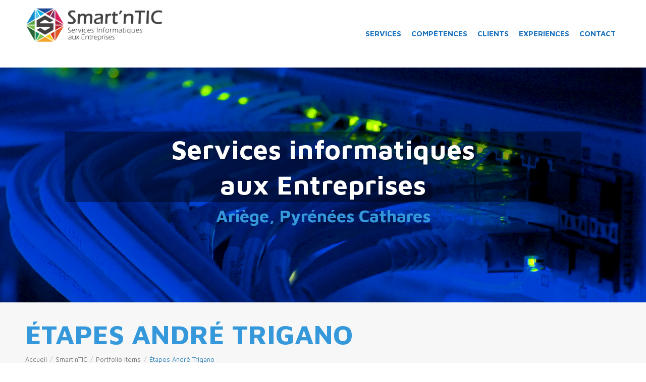

--- FILE ---
content_type: text/html; charset=UTF-8
request_url: https://smartntic.fr/portfolio-item/etapes-andre-trigano/
body_size: 17301
content:
<!doctype html>
<!--[if IE 8]>
<html lang="fr-FR"  class="lang-fr_FR  ie ie8">
<![endif]-->
<!--[if !(IE 7) | !(IE 8)]><!-->
<html lang="fr-FR" class="lang-fr_FR ">
<!--<![endif]-->
<head>
	<meta charset="UTF-8" />
	<meta name="viewport" content="width=device-width" />
	<link rel="profile" href="http://gmpg.org/xfn/11" />
	<link rel="pingback" href="https://smartntic.fr/xmlrpc.php" />
		<link href="https://smartntic.fr/wp-content/uploads/2020/05/SMARTNTIC-ICON-350x350-1.png" rel="icon" type="image/x-icon" />

	<title>Étapes André Trigano - Smart&#039;nTIC</title>

	

	

<meta name='robots' content='index, follow, max-image-preview:large, max-snippet:-1, max-video-preview:-1' />
	<style>img:is([sizes="auto" i], [sizes^="auto," i]) { contain-intrinsic-size: 3000px 1500px }</style>
	
	<!-- This site is optimized with the Yoast SEO plugin v23.4 - https://yoast.com/wordpress/plugins/seo/ -->
	<link rel="canonical" href="https://smartntic.fr/portfolio-item/etapes-andre-trigano/" />
	<meta property="og:locale" content="fr_FR" />
	<meta property="og:type" content="article" />
	<meta property="og:title" content="Étapes André Trigano - Smart&#039;nTIC" />
	<meta property="og:description" content="- Gestion Technique du Site,-Support technique du Centre d&#039;Appels,-- Interconnexion des Accès Internet Fibre" />
	<meta property="og:url" content="https://smartntic.fr/portfolio-item/etapes-andre-trigano/" />
	<meta property="og:site_name" content="Smart&#039;nTIC" />
	<meta property="article:modified_time" content="2020-05-01T14:49:01+00:00" />
	<meta property="og:image" content="https://smartntic.fr/wp-content/uploads/2020/04/EAT-1.png" />
	<meta property="og:image:width" content="400" />
	<meta property="og:image:height" content="200" />
	<meta property="og:image:type" content="image/png" />
	<meta name="twitter:card" content="summary_large_image" />
	<script type="application/ld+json" class="yoast-schema-graph">{"@context":"https://schema.org","@graph":[{"@type":"WebPage","@id":"https://smartntic.fr/portfolio-item/etapes-andre-trigano/","url":"https://smartntic.fr/portfolio-item/etapes-andre-trigano/","name":"Étapes André Trigano - Smart&#039;nTIC","isPartOf":{"@id":"https://smartntic.fr/#website"},"primaryImageOfPage":{"@id":"https://smartntic.fr/portfolio-item/etapes-andre-trigano/#primaryimage"},"image":{"@id":"https://smartntic.fr/portfolio-item/etapes-andre-trigano/#primaryimage"},"thumbnailUrl":"https://smartntic.fr/wp-content/uploads/2020/04/EAT-1.png","datePublished":"2020-04-30T20:40:56+00:00","dateModified":"2020-05-01T14:49:01+00:00","breadcrumb":{"@id":"https://smartntic.fr/portfolio-item/etapes-andre-trigano/#breadcrumb"},"inLanguage":"fr-FR","potentialAction":[{"@type":"ReadAction","target":["https://smartntic.fr/portfolio-item/etapes-andre-trigano/"]}]},{"@type":"ImageObject","inLanguage":"fr-FR","@id":"https://smartntic.fr/portfolio-item/etapes-andre-trigano/#primaryimage","url":"https://smartntic.fr/wp-content/uploads/2020/04/EAT-1.png","contentUrl":"https://smartntic.fr/wp-content/uploads/2020/04/EAT-1.png","width":400,"height":200,"caption":"Étapes André Trigano"},{"@type":"BreadcrumbList","@id":"https://smartntic.fr/portfolio-item/etapes-andre-trigano/#breadcrumb","itemListElement":[{"@type":"ListItem","position":1,"name":"Accueil","item":"https://smartntic.fr/"},{"@type":"ListItem","position":2,"name":"Portfolio Items","item":"https://smartntic.fr/portfolio-item/"},{"@type":"ListItem","position":3,"name":"Étapes André Trigano"}]},{"@type":"WebSite","@id":"https://smartntic.fr/#website","url":"https://smartntic.fr/","name":"Smart&#039;nTIC","description":"Services informatiques aux Entreprises","potentialAction":[{"@type":"SearchAction","target":{"@type":"EntryPoint","urlTemplate":"https://smartntic.fr/?s={search_term_string}"},"query-input":{"@type":"PropertyValueSpecification","valueRequired":true,"valueName":"search_term_string"}}],"inLanguage":"fr-FR"}]}</script>
	<!-- / Yoast SEO plugin. -->


<link rel='dns-prefetch' href='//fonts.googleapis.com' />
<link rel="alternate" type="application/rss+xml" title="Smart&#039;nTIC &raquo; Flux" href="https://smartntic.fr/feed/" />
<link rel="alternate" type="application/rss+xml" title="Smart&#039;nTIC &raquo; Flux des commentaires" href="https://smartntic.fr/comments/feed/" />
<script type="text/javascript">
/* <![CDATA[ */
window._wpemojiSettings = {"baseUrl":"https:\/\/s.w.org\/images\/core\/emoji\/16.0.1\/72x72\/","ext":".png","svgUrl":"https:\/\/s.w.org\/images\/core\/emoji\/16.0.1\/svg\/","svgExt":".svg","source":{"concatemoji":"https:\/\/smartntic.fr\/wp-includes\/js\/wp-emoji-release.min.js?ver=78f43c9a8a562d678a0c2b370212ef8f"}};
/*! This file is auto-generated */
!function(s,n){var o,i,e;function c(e){try{var t={supportTests:e,timestamp:(new Date).valueOf()};sessionStorage.setItem(o,JSON.stringify(t))}catch(e){}}function p(e,t,n){e.clearRect(0,0,e.canvas.width,e.canvas.height),e.fillText(t,0,0);var t=new Uint32Array(e.getImageData(0,0,e.canvas.width,e.canvas.height).data),a=(e.clearRect(0,0,e.canvas.width,e.canvas.height),e.fillText(n,0,0),new Uint32Array(e.getImageData(0,0,e.canvas.width,e.canvas.height).data));return t.every(function(e,t){return e===a[t]})}function u(e,t){e.clearRect(0,0,e.canvas.width,e.canvas.height),e.fillText(t,0,0);for(var n=e.getImageData(16,16,1,1),a=0;a<n.data.length;a++)if(0!==n.data[a])return!1;return!0}function f(e,t,n,a){switch(t){case"flag":return n(e,"\ud83c\udff3\ufe0f\u200d\u26a7\ufe0f","\ud83c\udff3\ufe0f\u200b\u26a7\ufe0f")?!1:!n(e,"\ud83c\udde8\ud83c\uddf6","\ud83c\udde8\u200b\ud83c\uddf6")&&!n(e,"\ud83c\udff4\udb40\udc67\udb40\udc62\udb40\udc65\udb40\udc6e\udb40\udc67\udb40\udc7f","\ud83c\udff4\u200b\udb40\udc67\u200b\udb40\udc62\u200b\udb40\udc65\u200b\udb40\udc6e\u200b\udb40\udc67\u200b\udb40\udc7f");case"emoji":return!a(e,"\ud83e\udedf")}return!1}function g(e,t,n,a){var r="undefined"!=typeof WorkerGlobalScope&&self instanceof WorkerGlobalScope?new OffscreenCanvas(300,150):s.createElement("canvas"),o=r.getContext("2d",{willReadFrequently:!0}),i=(o.textBaseline="top",o.font="600 32px Arial",{});return e.forEach(function(e){i[e]=t(o,e,n,a)}),i}function t(e){var t=s.createElement("script");t.src=e,t.defer=!0,s.head.appendChild(t)}"undefined"!=typeof Promise&&(o="wpEmojiSettingsSupports",i=["flag","emoji"],n.supports={everything:!0,everythingExceptFlag:!0},e=new Promise(function(e){s.addEventListener("DOMContentLoaded",e,{once:!0})}),new Promise(function(t){var n=function(){try{var e=JSON.parse(sessionStorage.getItem(o));if("object"==typeof e&&"number"==typeof e.timestamp&&(new Date).valueOf()<e.timestamp+604800&&"object"==typeof e.supportTests)return e.supportTests}catch(e){}return null}();if(!n){if("undefined"!=typeof Worker&&"undefined"!=typeof OffscreenCanvas&&"undefined"!=typeof URL&&URL.createObjectURL&&"undefined"!=typeof Blob)try{var e="postMessage("+g.toString()+"("+[JSON.stringify(i),f.toString(),p.toString(),u.toString()].join(",")+"));",a=new Blob([e],{type:"text/javascript"}),r=new Worker(URL.createObjectURL(a),{name:"wpTestEmojiSupports"});return void(r.onmessage=function(e){c(n=e.data),r.terminate(),t(n)})}catch(e){}c(n=g(i,f,p,u))}t(n)}).then(function(e){for(var t in e)n.supports[t]=e[t],n.supports.everything=n.supports.everything&&n.supports[t],"flag"!==t&&(n.supports.everythingExceptFlag=n.supports.everythingExceptFlag&&n.supports[t]);n.supports.everythingExceptFlag=n.supports.everythingExceptFlag&&!n.supports.flag,n.DOMReady=!1,n.readyCallback=function(){n.DOMReady=!0}}).then(function(){return e}).then(function(){var e;n.supports.everything||(n.readyCallback(),(e=n.source||{}).concatemoji?t(e.concatemoji):e.wpemoji&&e.twemoji&&(t(e.twemoji),t(e.wpemoji)))}))}((window,document),window._wpemojiSettings);
/* ]]> */
</script>
<style id='wp-emoji-styles-inline-css' type='text/css'>

	img.wp-smiley, img.emoji {
		display: inline !important;
		border: none !important;
		box-shadow: none !important;
		height: 1em !important;
		width: 1em !important;
		margin: 0 0.07em !important;
		vertical-align: -0.1em !important;
		background: none !important;
		padding: 0 !important;
	}
</style>
<link rel='stylesheet' id='wp-block-library-css' href='https://smartntic.fr/wp-includes/css/dist/block-library/style.min.css?ver=78f43c9a8a562d678a0c2b370212ef8f' type='text/css' media='all' />
<style id='classic-theme-styles-inline-css' type='text/css'>
/*! This file is auto-generated */
.wp-block-button__link{color:#fff;background-color:#32373c;border-radius:9999px;box-shadow:none;text-decoration:none;padding:calc(.667em + 2px) calc(1.333em + 2px);font-size:1.125em}.wp-block-file__button{background:#32373c;color:#fff;text-decoration:none}
</style>
<style id='global-styles-inline-css' type='text/css'>
:root{--wp--preset--aspect-ratio--square: 1;--wp--preset--aspect-ratio--4-3: 4/3;--wp--preset--aspect-ratio--3-4: 3/4;--wp--preset--aspect-ratio--3-2: 3/2;--wp--preset--aspect-ratio--2-3: 2/3;--wp--preset--aspect-ratio--16-9: 16/9;--wp--preset--aspect-ratio--9-16: 9/16;--wp--preset--color--black: #000000;--wp--preset--color--cyan-bluish-gray: #abb8c3;--wp--preset--color--white: #ffffff;--wp--preset--color--pale-pink: #f78da7;--wp--preset--color--vivid-red: #cf2e2e;--wp--preset--color--luminous-vivid-orange: #ff6900;--wp--preset--color--luminous-vivid-amber: #fcb900;--wp--preset--color--light-green-cyan: #7bdcb5;--wp--preset--color--vivid-green-cyan: #00d084;--wp--preset--color--pale-cyan-blue: #8ed1fc;--wp--preset--color--vivid-cyan-blue: #0693e3;--wp--preset--color--vivid-purple: #9b51e0;--wp--preset--gradient--vivid-cyan-blue-to-vivid-purple: linear-gradient(135deg,rgba(6,147,227,1) 0%,rgb(155,81,224) 100%);--wp--preset--gradient--light-green-cyan-to-vivid-green-cyan: linear-gradient(135deg,rgb(122,220,180) 0%,rgb(0,208,130) 100%);--wp--preset--gradient--luminous-vivid-amber-to-luminous-vivid-orange: linear-gradient(135deg,rgba(252,185,0,1) 0%,rgba(255,105,0,1) 100%);--wp--preset--gradient--luminous-vivid-orange-to-vivid-red: linear-gradient(135deg,rgba(255,105,0,1) 0%,rgb(207,46,46) 100%);--wp--preset--gradient--very-light-gray-to-cyan-bluish-gray: linear-gradient(135deg,rgb(238,238,238) 0%,rgb(169,184,195) 100%);--wp--preset--gradient--cool-to-warm-spectrum: linear-gradient(135deg,rgb(74,234,220) 0%,rgb(151,120,209) 20%,rgb(207,42,186) 40%,rgb(238,44,130) 60%,rgb(251,105,98) 80%,rgb(254,248,76) 100%);--wp--preset--gradient--blush-light-purple: linear-gradient(135deg,rgb(255,206,236) 0%,rgb(152,150,240) 100%);--wp--preset--gradient--blush-bordeaux: linear-gradient(135deg,rgb(254,205,165) 0%,rgb(254,45,45) 50%,rgb(107,0,62) 100%);--wp--preset--gradient--luminous-dusk: linear-gradient(135deg,rgb(255,203,112) 0%,rgb(199,81,192) 50%,rgb(65,88,208) 100%);--wp--preset--gradient--pale-ocean: linear-gradient(135deg,rgb(255,245,203) 0%,rgb(182,227,212) 50%,rgb(51,167,181) 100%);--wp--preset--gradient--electric-grass: linear-gradient(135deg,rgb(202,248,128) 0%,rgb(113,206,126) 100%);--wp--preset--gradient--midnight: linear-gradient(135deg,rgb(2,3,129) 0%,rgb(40,116,252) 100%);--wp--preset--font-size--small: 13px;--wp--preset--font-size--medium: 20px;--wp--preset--font-size--large: 36px;--wp--preset--font-size--x-large: 42px;--wp--preset--spacing--20: 0.44rem;--wp--preset--spacing--30: 0.67rem;--wp--preset--spacing--40: 1rem;--wp--preset--spacing--50: 1.5rem;--wp--preset--spacing--60: 2.25rem;--wp--preset--spacing--70: 3.38rem;--wp--preset--spacing--80: 5.06rem;--wp--preset--shadow--natural: 6px 6px 9px rgba(0, 0, 0, 0.2);--wp--preset--shadow--deep: 12px 12px 50px rgba(0, 0, 0, 0.4);--wp--preset--shadow--sharp: 6px 6px 0px rgba(0, 0, 0, 0.2);--wp--preset--shadow--outlined: 6px 6px 0px -3px rgba(255, 255, 255, 1), 6px 6px rgba(0, 0, 0, 1);--wp--preset--shadow--crisp: 6px 6px 0px rgba(0, 0, 0, 1);}:where(.is-layout-flex){gap: 0.5em;}:where(.is-layout-grid){gap: 0.5em;}body .is-layout-flex{display: flex;}.is-layout-flex{flex-wrap: wrap;align-items: center;}.is-layout-flex > :is(*, div){margin: 0;}body .is-layout-grid{display: grid;}.is-layout-grid > :is(*, div){margin: 0;}:where(.wp-block-columns.is-layout-flex){gap: 2em;}:where(.wp-block-columns.is-layout-grid){gap: 2em;}:where(.wp-block-post-template.is-layout-flex){gap: 1.25em;}:where(.wp-block-post-template.is-layout-grid){gap: 1.25em;}.has-black-color{color: var(--wp--preset--color--black) !important;}.has-cyan-bluish-gray-color{color: var(--wp--preset--color--cyan-bluish-gray) !important;}.has-white-color{color: var(--wp--preset--color--white) !important;}.has-pale-pink-color{color: var(--wp--preset--color--pale-pink) !important;}.has-vivid-red-color{color: var(--wp--preset--color--vivid-red) !important;}.has-luminous-vivid-orange-color{color: var(--wp--preset--color--luminous-vivid-orange) !important;}.has-luminous-vivid-amber-color{color: var(--wp--preset--color--luminous-vivid-amber) !important;}.has-light-green-cyan-color{color: var(--wp--preset--color--light-green-cyan) !important;}.has-vivid-green-cyan-color{color: var(--wp--preset--color--vivid-green-cyan) !important;}.has-pale-cyan-blue-color{color: var(--wp--preset--color--pale-cyan-blue) !important;}.has-vivid-cyan-blue-color{color: var(--wp--preset--color--vivid-cyan-blue) !important;}.has-vivid-purple-color{color: var(--wp--preset--color--vivid-purple) !important;}.has-black-background-color{background-color: var(--wp--preset--color--black) !important;}.has-cyan-bluish-gray-background-color{background-color: var(--wp--preset--color--cyan-bluish-gray) !important;}.has-white-background-color{background-color: var(--wp--preset--color--white) !important;}.has-pale-pink-background-color{background-color: var(--wp--preset--color--pale-pink) !important;}.has-vivid-red-background-color{background-color: var(--wp--preset--color--vivid-red) !important;}.has-luminous-vivid-orange-background-color{background-color: var(--wp--preset--color--luminous-vivid-orange) !important;}.has-luminous-vivid-amber-background-color{background-color: var(--wp--preset--color--luminous-vivid-amber) !important;}.has-light-green-cyan-background-color{background-color: var(--wp--preset--color--light-green-cyan) !important;}.has-vivid-green-cyan-background-color{background-color: var(--wp--preset--color--vivid-green-cyan) !important;}.has-pale-cyan-blue-background-color{background-color: var(--wp--preset--color--pale-cyan-blue) !important;}.has-vivid-cyan-blue-background-color{background-color: var(--wp--preset--color--vivid-cyan-blue) !important;}.has-vivid-purple-background-color{background-color: var(--wp--preset--color--vivid-purple) !important;}.has-black-border-color{border-color: var(--wp--preset--color--black) !important;}.has-cyan-bluish-gray-border-color{border-color: var(--wp--preset--color--cyan-bluish-gray) !important;}.has-white-border-color{border-color: var(--wp--preset--color--white) !important;}.has-pale-pink-border-color{border-color: var(--wp--preset--color--pale-pink) !important;}.has-vivid-red-border-color{border-color: var(--wp--preset--color--vivid-red) !important;}.has-luminous-vivid-orange-border-color{border-color: var(--wp--preset--color--luminous-vivid-orange) !important;}.has-luminous-vivid-amber-border-color{border-color: var(--wp--preset--color--luminous-vivid-amber) !important;}.has-light-green-cyan-border-color{border-color: var(--wp--preset--color--light-green-cyan) !important;}.has-vivid-green-cyan-border-color{border-color: var(--wp--preset--color--vivid-green-cyan) !important;}.has-pale-cyan-blue-border-color{border-color: var(--wp--preset--color--pale-cyan-blue) !important;}.has-vivid-cyan-blue-border-color{border-color: var(--wp--preset--color--vivid-cyan-blue) !important;}.has-vivid-purple-border-color{border-color: var(--wp--preset--color--vivid-purple) !important;}.has-vivid-cyan-blue-to-vivid-purple-gradient-background{background: var(--wp--preset--gradient--vivid-cyan-blue-to-vivid-purple) !important;}.has-light-green-cyan-to-vivid-green-cyan-gradient-background{background: var(--wp--preset--gradient--light-green-cyan-to-vivid-green-cyan) !important;}.has-luminous-vivid-amber-to-luminous-vivid-orange-gradient-background{background: var(--wp--preset--gradient--luminous-vivid-amber-to-luminous-vivid-orange) !important;}.has-luminous-vivid-orange-to-vivid-red-gradient-background{background: var(--wp--preset--gradient--luminous-vivid-orange-to-vivid-red) !important;}.has-very-light-gray-to-cyan-bluish-gray-gradient-background{background: var(--wp--preset--gradient--very-light-gray-to-cyan-bluish-gray) !important;}.has-cool-to-warm-spectrum-gradient-background{background: var(--wp--preset--gradient--cool-to-warm-spectrum) !important;}.has-blush-light-purple-gradient-background{background: var(--wp--preset--gradient--blush-light-purple) !important;}.has-blush-bordeaux-gradient-background{background: var(--wp--preset--gradient--blush-bordeaux) !important;}.has-luminous-dusk-gradient-background{background: var(--wp--preset--gradient--luminous-dusk) !important;}.has-pale-ocean-gradient-background{background: var(--wp--preset--gradient--pale-ocean) !important;}.has-electric-grass-gradient-background{background: var(--wp--preset--gradient--electric-grass) !important;}.has-midnight-gradient-background{background: var(--wp--preset--gradient--midnight) !important;}.has-small-font-size{font-size: var(--wp--preset--font-size--small) !important;}.has-medium-font-size{font-size: var(--wp--preset--font-size--medium) !important;}.has-large-font-size{font-size: var(--wp--preset--font-size--large) !important;}.has-x-large-font-size{font-size: var(--wp--preset--font-size--x-large) !important;}
:where(.wp-block-post-template.is-layout-flex){gap: 1.25em;}:where(.wp-block-post-template.is-layout-grid){gap: 1.25em;}
:where(.wp-block-columns.is-layout-flex){gap: 2em;}:where(.wp-block-columns.is-layout-grid){gap: 2em;}
:root :where(.wp-block-pullquote){font-size: 1.5em;line-height: 1.6;}
</style>
<link rel='stylesheet' id='jquery-colorbox-css' href='https://smartntic.fr/wp-content/themes/onepage/ait-theme/assets/colorbox/colorbox.min.css?ver=1.4.27' type='text/css' media='all' />
<link rel='stylesheet' id='element-placeholder-css' href='https://smartntic.fr/wp-content/themes/onepage/ait-theme/assets/ait/element-placeholder.css?ver=2.0.9' type='text/css' media='all' />
<link rel='stylesheet' id='jquery-selectbox-css' href='https://smartntic.fr/wp-content/themes/onepage/design/css/libs/jquery.selectbox.css?ver=78f43c9a8a562d678a0c2b370212ef8f' type='text/css' media='all' />
<link rel='stylesheet' id='font-awesome-css' href='https://smartntic.fr/wp-content/themes/onepage/design/css/libs/font-awesome.css?ver=78f43c9a8a562d678a0c2b370212ef8f' type='text/css' media='all' />
<link rel='stylesheet' id='jquery-ui-css-css' href='https://smartntic.fr/wp-content/themes/onepage/ait-theme/assets/jquery-ui-css/jquery-ui.css?ver=1.8.24' type='text/css' media='all' />
<link rel='stylesheet' id='elm-portfolio-base-css' href='https://smartntic.fr/wp-content/themes/onepage/ait-theme/elements/portfolio/design/css/base-style.css?ver=78f43c9a8a562d678a0c2b370212ef8f' type='text/css' media='all' />
<link rel='stylesheet' id='google-font-titleFont-css' href='//fonts.googleapis.com/css?family=Maven+Pro%3Aregular%2C500%2C700%2C900&#038;subset=latin&#038;ver=78f43c9a8a562d678a0c2b370212ef8f' type='text/css' media='all' />
<link rel='stylesheet' id='google-font-mainFont-css' href='//fonts.googleapis.com/css?family=Maven+Pro%3Aregular%2C500%2C700%2C900&#038;subset=latin&#038;ver=78f43c9a8a562d678a0c2b370212ef8f' type='text/css' media='all' />
<link rel='stylesheet' id='ait-theme-main-base-style-css' href='https://smartntic.fr/wp-content/uploads/cache/onepage/base-2.0.9.css?ver=1644841807' type='text/css' media='all' />
<link rel='stylesheet' id='ait-theme-main-style-css' href='https://smartntic.fr/wp-content/uploads/cache/onepage/style-2.0.9.css?ver=1644841807' type='text/css' media='all' />
<style id='ait-theme-main-style-inline-css' type='text/css'>
#elm-header-video-3{height:600px;}#elm-header-video-3 .video-overlay{background-image:none;background-repeat:repeat;background-attachment:scroll;background-position:top center;}.elm-header-video-3{clear:both;}#elm-content-5-main{background-repeat:repeat;background-attachment:scroll;background-position:top center;}.elm-content-5{clear:both;}#elm-portfolio-_ecec1e0eda9a75-main{background-repeat:repeat;background-attachment:scroll;background-position:top center;}#elm-portfolio-_ecec1e0eda9a75{margin-right:-;}#elm-portfolio-_ecec1e0eda9a75 .elm-mainheader{margin-right:;}#elm-portfolio-_ecec1e0eda9a75 .portfolio-loader{left:0px;right:;}#elm-portfolio-_ecec1e0eda9a75 .portfolio-items-wrapper .portfolio-item{margin-right:;margin-bottom:;}#elm-portfolio-_ecec1e0eda9a75 .filters-wrapper{margin-right:;}#elm-portfolio-_ecec1e0eda9a75 .alert{margin-right:;}@media all and (max-width: 640px){#elm-portfolio-_ecec1e0eda9a75 .portfolio-item{height:auto !important;}}.elm-portfolio-_ecec1e0eda9a75{clear:both;}
</style>
<link rel='stylesheet' id='ait-preloading-effects-css' href='https://smartntic.fr/wp-content/uploads/cache/onepage/preloading-2.0.9.css?ver=1644841807' type='text/css' media='all' />
<link rel='stylesheet' id='ait-typography-style-css' href='https://smartntic.fr/wp-content/uploads/cache/onepage/typography-2.0.9-fr_FR.css?ver=1644841807' type='text/css' media='all' />
<style id='ait-typography-style-inline-css' type='text/css'>
.elm-item-organizer .layout-box .item-title h3 { white-space: normal; }

/* HEADER */
.header-container .logo-alternative { display: none; }
.header-container .logo-main { display: block; }
.header-before .nav-menu-main > ul > li > a { color: #1e73be; }
.header-container { padding-top: 5px; padding-bottom: 5px; }
/*.header-container .menu-container { padding: 40px 0 0 0; }*/
.site-logo { padding: 10px 0px; }
.site-logo img { max-height: 70px; }
.nav-menu-main > ul > li > a { padding: 30px 10px; font-size: 15px; }
.header-container .nav-menu-main { padding: 0; }
.sticky-menu.menu-container .nav-menu-main > ul > li > a { padding: 6px 10px !important; }
.sticky-menu .site-logo a { padding: 2px 30px 0 0; }
.sticky-menu .site-logo img { max-height: 35px; max-width: none; }

.site-description { display: none; }
.main-nav { display: block; }

blockquote, q { width: 95%; text-align: justify; }

/* HEADER VIDEO */
.video-text { width: 80%; margin: 0 auto; padding: 0px 10%; }
.herotitle { margin-bottom: 5px; text-shadow: 2px 3px 3px rgba(0,0,0,.2); color: #fff; text-align: center; background-color: rgba(0,0,0,.4); font-weight: 700 !important; }
.herosubtitle { color: #fff; text-align: center; margin: 0 20px; }
section.elm-main.elm-text-main.elm-has-bg { background-size: cover; }

/* RULES BASIC */
.ait-sc-rule.rule-basic { padding-top: 30px; margin-bottom: 30px; }

/* MENU */
.sticky-menu.menu-container .nav-menu-main > ul > li > a { padding: 22px 20px; }

/* PARTENAIRES */
ul.partners img:hover  { -webkit-filter: grayscale(0%); filter: grayscale(0%); }
ul.partners img{ -webkit-filter: grayscale(100%); filter: grayscale(100%); }

/* CONTACT */
.aligncenter { margin: 0 auto; text-align: center; }
.contact-list p { margin-bottom: 10px; }
.contact-list span.text { margin-left: 15px; font-weight: bold; }
.contact-list i { font-style: normal !important; }

/* PORTFOLIO */
.elm-portfolio.elm-item-organizer .portfolio-link-wrap .entry-title .entry-title-wrap { top: 40%; }
.elm-portfolio.elm-item-organizer .portfolio-link-wrap .entry-title h2 { font-variant-caps: small-caps; margin: 0px 0px 10px 0px; }
.elm-portfolio.elm-item-organizer .portfolio-link-wrap .entry-title .entry-content.loop p { padding: 0 5px; }
.detail-half-content .detail-thumbnail img { border: none; }

/* PAGE BUILDER : TITRE */
.elm-main .elm-mainheader { margin-bottom: 30px; }

/* CAROUSSEL */
.item-box.carousel-item { padding: 0 5px; }

/* CONTENT */
.entry-content p.nomargin { margin-bottom: 0px; }
.entry-content img.nomargin { margin-bottom: 0px; }
.elm-portfolio.elm-item-organizer .layout-box .item { padding: 5px 0px 5px 0px; }

/* NEW PRICE TABLE */
.rpt_style_basic .rpt_plan .rpt_head .rpt_price { padding: 15px 10px !important; font-size: 37px !important; }
sup.small { font-size: 0.4em; }


/* MOBILE */
@media (max-width: 980px) { .header-scrolled .sticky-menu.menu-container, .sticky-menu { display: block; } }
@media (max-width: 960px) { 
  .header-container .menu-container { width: 100%; padding: 0; text-align: center;  }
  .nav-menu-main > ul > li > a { padding: 10px 10px; }
  .sticky-menu .nav-menu-main { padding-right: 30px; }
}
@media (max-width: 840px) {
  .header-scrolled .sticky-menu.menu-container,
  .sticky-menu { display: none; } }
@media (max-width: 640px) {
  .site-logo a { line-height: 10px; }
  .site-logo a img { max-height: 46px; }
  .site-logo { padding: 5px 0px; }
  .menu-container { display: none; } 
}

@media (max-width: 768px) {
.header-container { padding: 0; }
.site-tools { display: none; }
.elm-header-video .elm-video-text-wrapper.elm-wrapper { padding: 70px 10px; }
.video-text { width: 100%; }
body { font-size: 14px !important; line-height: 18px !important; }
h1.herotitle { font-size: 35px !important; line-height: 37px !important; }
h3.herosubtitle { font-size: 25px !important; line-height: 30px !important; }
.elm-main .elm-maintitle { font-size: 30px !important; line-height: 40px !important; }
.elm-main .elm-maindesc { font-size: 16px; line-height: 20px; }
.elm-portfolio.elm-item-organizer h2 { font-size: 26px !important; line-height: 28px !important; height: 32px !important; }
.elm-item-organizer .item-text .item-excerpt { font-size: 14px !important; line-height: 18px !important; }
.entry-content > ul, .entry-content > ul ul { margin-top: 0px !important; margin-bottom: 0px !important; }
/* MENU */
.elm-anchor-menu-main { display: none; }
}


</style>
<link rel='stylesheet' id='shiftnav-css' href='https://smartntic.fr/wp-content/plugins/shiftnav-pro/pro/assets/css/shiftnav.min.css?ver=1.5.1' type='text/css' media='all' />
<link rel='stylesheet' id='rpt-css' href='https://smartntic.fr/wp-content/plugins/dk-pricr-responsive-pricing-table/inc/css/rpt_style.min.css?ver=5.1.12' type='text/css' media='all' />
<link rel='stylesheet' id='shiftnav-font-awesome-css' href='https://smartntic.fr/wp-content/plugins/shiftnav-pro/assets/css/fontawesome/css/font-awesome.min.css?ver=1.5.1' type='text/css' media='all' />
<link rel='stylesheet' id='shiftnav-standard-dark-css' href='https://smartntic.fr/wp-content/plugins/shiftnav-pro/assets/css/skins/standard-dark.css?ver=1.5.1' type='text/css' media='all' />
<script type="text/javascript" src="https://smartntic.fr/wp-includes/js/jquery/jquery.min.js?ver=3.7.1" id="jquery-core-js"></script>
<script type="text/javascript" src="https://smartntic.fr/wp-includes/js/jquery/jquery-migrate.min.js?ver=3.4.1" id="jquery-migrate-js"></script>
<script type="text/javascript" src="https://smartntic.fr/wp-content/plugins/dk-pricr-responsive-pricing-table/inc/js/rpt.min.js?ver=5.1.12" id="rpt-js"></script>
<link rel="https://api.w.org/" href="https://smartntic.fr/wp-json/" /><link rel="EditURI" type="application/rsd+xml" title="RSD" href="https://smartntic.fr/xmlrpc.php?rsd" />

<link rel='shortlink' href='https://smartntic.fr/?p=284' />
<link rel="alternate" title="oEmbed (JSON)" type="application/json+oembed" href="https://smartntic.fr/wp-json/oembed/1.0/embed?url=https%3A%2F%2Fsmartntic.fr%2Fportfolio-item%2Fetapes-andre-trigano%2F" />
<link rel="alternate" title="oEmbed (XML)" type="text/xml+oembed" href="https://smartntic.fr/wp-json/oembed/1.0/embed?url=https%3A%2F%2Fsmartntic.fr%2Fportfolio-item%2Fetapes-andre-trigano%2F&#038;format=xml" />

	<!-- ShiftNav CSS
	================================================================ -->
	<style type="text/css" id="shiftnav-dynamic-css">

	@media only screen and (min-width:960px){ #shiftnav-toggle-main, .shiftnav-toggle-mobile{ display:none; } .shiftnav-wrap { padding-top:0 !important; } }

/** ShiftNav Custom Menu Styles (Customizer) **/
/* togglebar */
#shiftnav-toggle-main { background:#1e73be; color:#ffffff; }
/* shiftnav-main */
.shiftnav.shiftnav-shiftnav-main ul.shiftnav-menu li.menu-item > .shiftnav-target { color:#ffffff; font-size:13px; font-weight:bold; }
.shiftnav.shiftnav-shiftnav-main ul.shiftnav-menu li.menu-item.shiftnav-active > .shiftnav-target, .shiftnav.shiftnav-shiftnav-main ul.shiftnav-menu li.menu-item.shiftnav-in-transition > .shiftnav-target, .shiftnav.shiftnav-shiftnav-main ul.shiftnav-menu.shiftnav-active-on-hover li.menu-item > .shiftnav-target:hover, .shiftnav.shiftnav-shiftnav-main ul.shiftnav-menu.shiftnav-active-highlight li.menu-item > .shiftnav-target:active { background:#1e73be; color:#ffffff; }
.shiftnav.shiftnav-shiftnav-main ul.shiftnav-menu li.menu-item.current-menu-item > .shiftnav-target, .shiftnav.shiftnav-shiftnav-main ul.shiftnav-menu li.menu-item ul.sub-menu .current-menu-item > .shiftnav-target, .shiftnav.shiftnav-shiftnav-main ul.shiftnav-menu > li.shiftnav-sub-accordion.current-menu-ancestor > .shiftnav-target, .shiftnav.shiftnav-shiftnav-main ul.shiftnav-menu > li.shiftnav-sub-shift.current-menu-ancestor > .shiftnav-target { background:#1e73be; color:#fafafa; }
.shiftnav.shiftnav-shiftnav-main ul.shiftnav-menu li.menu-item.shiftnav-highlight > .shiftnav-target, .shiftnav.shiftnav-shiftnav-main ul.shiftnav-menu li.menu-item ul.sub-menu .shiftnav-highlight > .shiftnav-target { background:#1e73be; }
.shiftnav.shiftnav-shiftnav-main, .shiftnav.shiftnav-shiftnav-main .shiftnav-menu-item, .shiftnav.shiftnav-shiftnav-main .shiftnav-menu-item .shiftnav-target { font-family:Maven Pro; }

/* Status: Loaded from Transient */

	</style>
	<!-- end ShiftNav CSS -->

			<script type="text/javascript">
			var AitSettings = {"home":{"url":"https:\/\/smartntic.fr"},"ajax":{"url":"https:\/\/smartntic.fr\/wp-admin\/admin-ajax.php","actions":[]},"paths":{"theme":"https:\/\/smartntic.fr\/wp-content\/themes\/onepage","css":"https:\/\/smartntic.fr\/wp-content\/themes\/onepage\/design\/css","js":"https:\/\/smartntic.fr\/wp-content\/themes\/onepage\/design\/js","img":"https:\/\/smartntic.fr\/wp-content\/themes\/onepage\/design\/img"},"l10n":{"datetimes":{"dateFormat":"d MM yy","startOfWeek":"1"}}}		</script>
		<link rel="icon" href="https://smartntic.fr/wp-content/uploads/2020/05/SMARTNTIC-ICON-350x350-SEMIWHITE-32x32.png" sizes="32x32" />
<link rel="icon" href="https://smartntic.fr/wp-content/uploads/2020/05/SMARTNTIC-ICON-350x350-SEMIWHITE.png" sizes="192x192" />
<link rel="apple-touch-icon" href="https://smartntic.fr/wp-content/uploads/2020/05/SMARTNTIC-ICON-350x350-SEMIWHITE.png" />
<meta name="msapplication-TileImage" content="https://smartntic.fr/wp-content/uploads/2020/05/SMARTNTIC-ICON-350x350-SEMIWHITE.png" />
</head>
<body class="class=&quot;wp-singular ait-portfolio-item-template-default single single-ait-portfolio-item postid-284 wp-theme-onepage element-sidebars-boundary-start element-content element-portfolio element-sidebars-boundary-end element-page-title element-seo element-header-video layout-wide preloading-enabled sticky-menu-enabled headerOne&quot;">

	<div id="page" class="hfeed page-container">


			<header id="masthead" class="site-header header-over" role="banner" data-defaultHeader="header-over">


				<div class="header-container grid-main">
					<div class="site-logo">
								<a class="logo-main" href="https://smartntic.fr/" title="Smart&#039;nTIC" rel="home"><img src="https://smartntic.fr/wp-content/uploads/2020/05/SMARTNTIC-LOGO-1200x300-1.png" alt="logo" /></a>
								<a class="logo-alternative" href="https://smartntic.fr/" title="Smart&#039;nTIC" rel="home"><img src="https://smartntic.fr/wp-content/uploads/2020/05/SMARTNTIC-LOGO-1200x300-ALLWHITE.png" alt="logo" /></a>

						<p class="site-description">Services informatiques aux Entreprises</p>
					</div>


					<div class="site-tools">
						<div class="ait-woocommerce-cart-widget">
						</div>
					</div>

					<div class="menu-container">
						<nav class="main-nav" role="navigation" data-max-width="40">
							<a class="assistive-text" href="#content" title="Skip to content">Skip to content</a>
							<div class="main-nav-wrap">
								<h3 class="menu-toggle">Menu</h3>
<div class="nav-menu-container nav-menu-main"><ul id="menu-menu-principal" class="nav-menu clear"><li id="menu-item-359" class="menu-item menu-item-type-custom menu-item-object-custom menu-item-home menu-item-359"><a href="https://smartntic.fr/#services">Services</a></li>
<li id="menu-item-360" class="menu-item menu-item-type-custom menu-item-object-custom menu-item-home menu-item-360"><a href="https://smartntic.fr/#competences">Compétences</a></li>
<li id="menu-item-361" class="menu-item menu-item-type-custom menu-item-object-custom menu-item-home menu-item-361"><a href="https://smartntic.fr/#clients">Clients</a></li>
<li id="menu-item-362" class="menu-item menu-item-type-custom menu-item-object-custom menu-item-home menu-item-362"><a href="https://smartntic.fr/#experiences">Experiences</a></li>
<li id="menu-item-364" class="menu-item menu-item-type-custom menu-item-object-custom menu-item-home menu-item-364"><a href="https://smartntic.fr/#contact">Contact</a></li>
</ul></div>							</div>
						</nav>
					</div>

				</div>

			</header><!-- #masthead -->

		<div class="sticky-menu menu-container" >
			<div class="grid-main">
				<div class="site-logo">
					<a href="https://smartntic.fr/" title="Smart&#039;nTIC" rel="home"><img src="https://smartntic.fr/wp-content/uploads/2020/05/SMARTNTIC-LOGO-1200x300-ALLWHITE.png" alt="logo" /></a>
				</div>
				<nav class="main-nav">
					<!-- wp menu here -->
				</nav>
			</div>
		</div>


<!--<div id="elm- header- video- 3-loading" class="video-loading loading"><span class="ait-preloader">Loading&hellip;</span></div>-->

<div id="elm-header-video-3" class="elm-header-video">

	<div class="video-loading loading"><span class="ait-preloader">Loading&hellip;</span></div>

	<div class="video-overlay"></div>


			<video width="750" height="420" autoplay loop>
				<source src="https://smartntic.fr/ressources/smartntic/header-bg-switch.mp4" type="video/mp4" />
				Your browser does not support the video tag.
			</video>

	<div class="video-alternative" style="background-image: url('');"></div>

	<div class="elm-video-text-wrapper elm-wrapper">
		<div class="video-text grid-main position-bottom-center"><h1 class="herotitle">Services informatiques<br />aux Entreprises</h1>
<h3 class="herosubtitle"><strong>Ariège, Pyrénées Cathares</strong></h3></div>
	</div>
</div>



<script id="elm-header-video-3-script">
jQuery(window).load(function(){
	var $videoFrame = jQuery('#elm-header-video-3').find('iframe, video');
	$videoFrame.css({'width': '100%'});
	resizePlayer( "media" );

		// media player

	playerVisibility();

		if(!isResponsive(1024)){
			jQuery("#elm-header-video-3").waypoint(function(){
				jQuery("#elm-header-video-3").addClass('load-finished');
			}, { triggerOnce: true, offset: "95%" });
		} else {
			jQuery("#elm-header-video-3").addClass('load-finished');
		}

	setTimeout(function() {
		if ($videoFrame.height() <= 0 || $videoFrame.is(':hidden')) {
			resizePlayer( "media" );
			playerVisibility();
		}
	}, 0);
});

jQuery(window).resize(function(){
	resizePlayer( "media" );

	playerVisibility();
});

function playerVisibility(){
		if(isUserAgent('mobile')){
			jQuery('#elm-header-video-3').find('video, iframe').show();
		}
}

function resizePlayer(player){
	//var overflowHeight = parseInt("600");
	var overflowHeight = jQuery("#elm-header-video-3").height();
	if(player == 'youtube'){
		var ratio = [parseInt("16"), parseInt("9")];
	} else if (player == 'vimeo') {
		var ratio = [parseInt("16"), parseInt("9")];
	} else {
		var ratio = [parseInt("16"), parseInt("9")];
	}

	var parsedHeight = parseInt( ( jQuery('#elm-header-video-3').width() / ratio[0] ) * ratio[1] );

	if(parsedHeight < overflowHeight){
		// compute new width and height becomes static
		var parsedWidth = parseInt((overflowHeight / 9) * 16);
		//jQuery('#elm-header-video-3-loading').css({'height':  overflowHeight+"px", 'width': parsedWidth+'px'});
		jQuery('#elm-header-video-3').find('iframe, video').css({'height':  overflowHeight+"px", 'width': parsedWidth+'px'});

		// here a check if the container hasnt grown up
	} else {
		// use computed height
		//jQuery('#elm-header-video-3-loading').css({'height': parsedHeight+"px", 'width': '100%'});
		jQuery('#elm-header-video-3').find('iframe, video').css({'height': parsedHeight+"px", 'width': '100%'});
	}

	jQuery('#elm-header-video-3 .video-loading').fadeOut("fast");
}

function youtubePlayer(){
	var player = new YT.Player('elm-header-video-3-youtube-player', {
		/*start: parseInt("0"),*/
		events: {
			'onReady': function(){
				jQuery('#elm-header-video-3 .video-loading').fadeOut("fast");
				if(parseInt(jQuery('#elm-header-video-3-youtube-player').attr('data-sound')) == 0){
					player.mute();
				}
				player.playVideo();
			}
		}
	});
}

function vimeoPlayer(){
	var iframe = jQuery('#elm-header-video-3-vimeo-player')[0];
	var player = $f(iframe);

	player.addEvent('ready', function() {
		// remove the loading div .video-loading
		jQuery('#elm-header-video-3 .video-loading').fadeOut("fast");
	});

	if(parseInt(jQuery('#elm-header-video-3-vimeo-player').attr('data-sound')) == 0){
		player.api('setVolume', 0);
	}

	player.api('play');
}
</script>


<div id="main" class="elements">

<div class="page-title">
	<div class="grid-main">
		<header class="entry-header">





					<div class="entry-title post-title">

						<div class="entry-title-wrap">

								<h1>Étapes André Trigano</h1>
<div class="breadcrumb">
	<nav class="breadcrumbs"><span class="breadcrumb-begin"><a href="https://smartntic.fr/">Accueil</a></span> <span class="breadcrumb-sep">/</span> <a href="https://smartntic.fr" title="Smart&#039;nTIC" rel="home" class="breadcrumb-begin">Smart&#039;nTIC</a> <span class="breadcrumb-sep">/</span> <a href="https://smartntic.fr/portfolio-item/" title="Portfolio Items">Portfolio Items</a> <span class="breadcrumb-sep">/</span> <span class="breadcrumb-end">Étapes André Trigano</span></nav>
</div>

							<div class="entry-meta">
								
								
							</div><!-- /.entry-meta -->

						</div><!-- /.entry-title-wrap -->
					</div><!-- /.entry-title -->






		</header><!-- /.entry-header -->
	</div>
</div>


	<div class="main-sections">


		<div class="elements-with-sidebar">
			<div class="elements-sidebar-wrap">
				<div class="elements-area">



				<section id="elm-content-5-main" class="elm-main elm-content-main ">

					<div class="elm-wrapper elm-content-wrapper">

<div id="primary" class="content-area">
	<div id="content" class="content-wrap" role="main">


		<div class="detail-half-content detail-portfolio-content">
				<div class="detail-thumbnail">
							<div class="detail-thumbnail-wrap detail-thumbnail-image entry-content">
									<a href="https://smartntic.fr/wp-content/uploads/cache/images/2026/01/EAT-1/EAT-1-2727048738.png" class="thumb-link">
										<span class="entry-thumbnail-icon">
											<img src="https://smartntic.fr/wp-content/uploads/cache/images/2026/01/EAT-1/EAT-1-2727048738.png" alt="Étapes André Trigano" class="detail-image" />
										</span>
									</a>
							</div>
				</div>
				<div class="detail-description">
					<div class="detail-text entry-content">
							<p>&#8211; Gestion Technique du Site,<br />-Support technique du Centre d&rsquo;Appels,-<br />&#8211; Interconnexion des Accès Internet Fibre</p>

					</div>

				</div>
			
		</div><!-- .detail-content -->

		<footer class="entry-footer">
		</footer><!-- .entry-footer -->

	
	

	
	  


			
			

	<nav class="nav-single nav-below" role="navigation">
	<span class="nav-previous"><a href="https://smartntic.fr/portfolio-item/camping-campeole/" rel="prev"><span class="meta-nav">&larr;</span> Previous</a></span>
	
	<span class="nav-next"><a href="https://smartntic.fr/portfolio-item/chalets-fabre/" rel="next">Next <span class="meta-nav">&rarr;</span></a></span>
	</nav>


	</div><!-- #content -->
</div><!-- #primary -->

<script id="elm-content-5-script">
jQuery(window).on('load', function() {
		// this is a test
		if(!isResponsive(1024)){
			jQuery("#elm-content-5-main").find('img').each(function(){
				if(jQuery(this).parent().closest('div').hasClass('wp-caption')){
					jQuery(this).waypoint(function(){
						jQuery(this).parent().closest('div').addClass('load-finished');
					}, { triggerOnce: true, offset: "95%" });
				} else {
					if(jQuery('body').hasClass('woocommerce-checkout')){
						jQuery(this).addClass('load-finished');
					} else {
						jQuery(this).waypoint(function(){
							jQuery(this).addClass('load-finished');
						}, { triggerOnce: true, offset: "95%" });
					}
				}
			});
			jQuery("#elm-content-5-main").waypoint(function(){
				jQuery(this).addClass('load-finished');
			}, { triggerOnce: true, offset: "95%" });
		} else {
			jQuery("#elm-content-5-main").find('img').each(function(){
				if(jQuery(this).parent().closest('div').hasClass('wp-caption')){
					jQuery(this).parent().closest('div').addClass('load-finished');
				} else {
					jQuery(this).addClass('load-finished');
				}
			});
			jQuery("#elm-content-5-main").addClass('load-finished');
		}
});
</script>
					</div><!-- .elm-wrapper -->

				</section>



				<section id="elm-portfolio-_ecec1e0eda9a75-main" class="elm-main elm-portfolio-main  contentsize">

					<div class="elm-wrapper elm-portfolio-wrapper">



<div id="elm-portfolio-_ecec1e0eda9a75" class="elm-item-organizer ratio-2-1 elm-portfolio">

<div class="item-grid-wrapper">


		

			<div class="loading"><span class="ait-preloader">Loading&hellip;</span></div>

		<div data-cols="4" data-first="1" data-last="11" class="elm-item-organizer-container column-4 layout-box carousel-container carousel-filter-enabled">

				<div class="item-box carousel-item">

			

			<div data-id="1" class="item item1 carousel-item item-first image-present cf-30 cf-31">
			
					<div class="item-thumbnail">
							<div class="item-thumbnail-wrap">
								<img src="https://smartntic.fr/wp-content/uploads/cache/images/2026/01/la-regate/la-regate-448769604.png" alt="Camping la Régate" />
							</div>
					</div>

					<a href="https://smartntic.fr/portfolio-item/camping-la-regate/" class="portfolio-link">
						<div class="portfolio-link-wrap">
							<div class="entry-title">

								<div class="entry-title-wrap">
										<i class="fa fa-search"></i>
								</div><!-- /.entry-title-wrap -->

							</div><!-- /.entry-title -->
						</div><!-- /.portfolio-link -->
					</a>

			</div>

				</div>

				<div class="item-box carousel-item">

			

			<div data-id="2" class="item item2 carousel-item image-present cf-30 cf-31">
			
					<div class="item-thumbnail">
							<div class="item-thumbnail-wrap">
								<img src="https://smartntic.fr/wp-content/uploads/cache/images/2026/01/Circuit-Internationnal-dAigues-Vives/Circuit-Internationnal-dAigues-Vives-457590300.png" alt="Circuit de Karting International d&rsquo;Aigues-Vives" />
							</div>
					</div>

					<a href="https://smartntic.fr/portfolio-item/circuit-karting-international-lavelanet/" class="portfolio-link">
						<div class="portfolio-link-wrap">
							<div class="entry-title">

								<div class="entry-title-wrap">
										<i class="fa fa-search"></i>
								</div><!-- /.entry-title-wrap -->

							</div><!-- /.entry-title -->
						</div><!-- /.portfolio-link -->
					</a>

			</div>

				</div>

				<div class="item-box carousel-item">

			

			<div data-id="3" class="item item3 carousel-item image-present cf-31">
			
					<div class="item-thumbnail">
							<div class="item-thumbnail-wrap">
								<img src="https://smartntic.fr/wp-content/uploads/cache/images/2026/01/nathalie-carretero/nathalie-carretero-1399628955.png" alt="Nathalie Carretero &#8211; Décoratrice d&rsquo;intérieur" />
							</div>
					</div>

					<a href="https://smartntic.fr/portfolio-item/nathalie-carretero-decoratrice-dinterieur/" class="portfolio-link">
						<div class="portfolio-link-wrap">
							<div class="entry-title">

								<div class="entry-title-wrap">
										<i class="fa fa-search"></i>
								</div><!-- /.entry-title-wrap -->

							</div><!-- /.entry-title -->
						</div><!-- /.portfolio-link -->
					</a>

			</div>

				</div>

				<div class="item-box carousel-item">

			

			<div data-id="4" class="item item4 carousel-item item-last image-present cf-30">
			
					<div class="item-thumbnail">
							<div class="item-thumbnail-wrap">
								<img src="https://smartntic.fr/wp-content/uploads/cache/images/2026/01/SICOB/SICOB-4093678443.png" alt="Sicob" />
							</div>
					</div>

					<a href="https://smartntic.fr/portfolio-item/sicob/" class="portfolio-link">
						<div class="portfolio-link-wrap">
							<div class="entry-title">

								<div class="entry-title-wrap">
										<i class="fa fa-search"></i>
								</div><!-- /.entry-title-wrap -->

							</div><!-- /.entry-title -->
						</div><!-- /.portfolio-link -->
					</a>

			</div>

				</div>

				<div class="item-box carousel-item">

			

			<div data-id="5" class="item item5 carousel-item item-first image-present cf-30 cf-31">
			
					<div class="item-thumbnail">
							<div class="item-thumbnail-wrap">
								<img src="https://smartntic.fr/wp-content/uploads/cache/images/2026/01/logo-ligue-karting-midi-pyrenees-occitanie/logo-ligue-karting-midi-pyrenees-occitanie-2970705453.png" alt="Ligue de Karting Occitanie Pyrénées" />
							</div>
					</div>

					<a href="https://smartntic.fr/portfolio-item/ligue-de-karting-occitanie-pyrenees/" class="portfolio-link">
						<div class="portfolio-link-wrap">
							<div class="entry-title">

								<div class="entry-title-wrap">
										<i class="fa fa-search"></i>
								</div><!-- /.entry-title-wrap -->

							</div><!-- /.entry-title -->
						</div><!-- /.portfolio-link -->
					</a>

			</div>

				</div>

				<div class="item-box carousel-item">

			

			<div data-id="6" class="item item6 carousel-item image-present cf-30">
			
					<div class="item-thumbnail">
							<div class="item-thumbnail-wrap">
								<img src="https://smartntic.fr/wp-content/uploads/cache/images/2026/01/EAT-1/EAT-1-2781970052.png" alt="Étapes André Trigano" />
							</div>
					</div>

					<a href="https://smartntic.fr/portfolio-item/etapes-andre-trigano/" class="portfolio-link">
						<div class="portfolio-link-wrap">
							<div class="entry-title">

								<div class="entry-title-wrap">
										<i class="fa fa-search"></i>
								</div><!-- /.entry-title-wrap -->

							</div><!-- /.entry-title -->
						</div><!-- /.portfolio-link -->
					</a>

			</div>

				</div>

				<div class="item-box carousel-item">

			

			<div data-id="7" class="item item7 carousel-item image-present">
			
					<div class="item-thumbnail">
							<div class="item-thumbnail-wrap">
								<img src="https://smartntic.fr/wp-content/uploads/cache/images/2026/01/vat/vat-1827075933.jpg" alt="Vacances André Trigano" />
							</div>
					</div>

					<a href="https://smartntic.fr/portfolio-item/vacances-andre-trigano/" class="portfolio-link">
						<div class="portfolio-link-wrap">
							<div class="entry-title">

								<div class="entry-title-wrap">
										<i class="fa fa-search"></i>
								</div><!-- /.entry-title-wrap -->

							</div><!-- /.entry-title -->
						</div><!-- /.portfolio-link -->
					</a>

			</div>

				</div>

				<div class="item-box carousel-item">

			

			<div data-id="8" class="item item8 carousel-item item-last image-present cf-30">
			
					<div class="item-thumbnail">
							<div class="item-thumbnail-wrap">
								<img src="https://smartntic.fr/wp-content/uploads/cache/images/2026/01/Lodge-CIAT/Lodge-CIAT-259263388.png" alt="Lodge CIAT" />
							</div>
					</div>

					<a href="https://smartntic.fr/portfolio-item/lodge-ciat/" class="portfolio-link">
						<div class="portfolio-link-wrap">
							<div class="entry-title">

								<div class="entry-title-wrap">
										<i class="fa fa-search"></i>
								</div><!-- /.entry-title-wrap -->

							</div><!-- /.entry-title -->
						</div><!-- /.portfolio-link -->
					</a>

			</div>

				</div>

				<div class="item-box carousel-item">

			

			<div data-id="9" class="item item9 carousel-item item-first image-present cf-30">
			
					<div class="item-thumbnail">
							<div class="item-thumbnail-wrap">
								<img src="https://smartntic.fr/wp-content/uploads/cache/images/2026/01/chalet-fabrelogo-1/chalet-fabrelogo-1-2734314619.png" alt="Chalets Fabre" />
							</div>
					</div>

					<a href="https://smartntic.fr/portfolio-item/chalets-fabre/" class="portfolio-link">
						<div class="portfolio-link-wrap">
							<div class="entry-title">

								<div class="entry-title-wrap">
										<i class="fa fa-search"></i>
								</div><!-- /.entry-title-wrap -->

							</div><!-- /.entry-title -->
						</div><!-- /.portfolio-link -->
					</a>

			</div>

				</div>

				<div class="item-box carousel-item">

			

			<div data-id="10" class="item item10 carousel-item image-present cf-30">
			
					<div class="item-thumbnail">
							<div class="item-thumbnail-wrap">
								<img src="https://smartntic.fr/wp-content/uploads/cache/images/2026/01/Logo-Campeole/Logo-Campeole-2743393911.png" alt="Campéole" />
							</div>
					</div>

					<a href="https://smartntic.fr/portfolio-item/camping-campeole/" class="portfolio-link">
						<div class="portfolio-link-wrap">
							<div class="entry-title">

								<div class="entry-title-wrap">
										<i class="fa fa-search"></i>
								</div><!-- /.entry-title-wrap -->

							</div><!-- /.entry-title -->
						</div><!-- /.portfolio-link -->
					</a>

			</div>

				</div>

				<div class="item-box carousel-item">

			

			<div data-id="11" class="item item11 carousel-item item-last image-present cf-30 cf-31">
			
					<div class="item-thumbnail">
							<div class="item-thumbnail-wrap">
								<img src="https://smartntic.fr/wp-content/uploads/cache/images/2026/01/INENSIA/INENSIA-3478718397.png" alt="INENSIA" />
							</div>
					</div>

					<a href="https://smartntic.fr/portfolio-item/inensia/" class="portfolio-link">
						<div class="portfolio-link-wrap">
							<div class="entry-title">

								<div class="entry-title-wrap">
										<i class="fa fa-search"></i>
								</div><!-- /.entry-title-wrap -->

							</div><!-- /.entry-title -->
						</div><!-- /.portfolio-link -->
					</a>

			</div>

				</div>
		</div>
		
</div>
</div>

<script id="elm-portfolio-_ecec1e0eda9a75-script">
jQuery(window).load(function(){
	var AitPortfolioElement_ecec1e0eda9a75 = {"defaults":{"@display":true,"customClass":"","customWidth":"","contentAlign":"turncenter","title":{"fr_FR":""},"description":{"fr_FR":""},"headAlign":"align-center","@bg":{"color":"","opacity":"100%","image":"","repeat":"repeat","position":"top center","scroll":"scroll"},"titlesAltColor":"","descAltColor":"","textAltColor":"","linkAltColor":"","margin-top":"","padding-top":"","padding-bottom":"","margin-bottom":"","contentSize":"","category":"0","orderby":"date","order":"ASC","count":99,"layout":"box","boxColumns":"5","descDisplay":true,"boxEnableCarousel":false,"boxEnableAutoplay":"0","boxRows":1,"boxImageHeight":"1:1","filterDisplay":true,"@columns-element-index":"","@columns-element-column-index":"","@element-user-description":""},"current":{"@display":"1","contentSize":"contentsize","category":"0","orderby":"rand","order":"ASC","count":"99","boxColumns":"4","descDisplay":"0","boxEnableCarousel":"1","boxRows":"1","boxImageHeight":"2:1","filterDisplay":"0","@columns-element-index":"","@columns-element-column-index":"","@element-user-description":"","@enabledAdvanced":"0","customClass":"","customWidth":"","contentAlign":"turncenter","title":"","description":"","headAlign":"align-center","@bg":{"color":"","opacity":"100%","image":"","repeat":"repeat","position":"top center","scroll":"scroll"},"titlesAltColor":"","descAltColor":"","textAltColor":"","linkAltColor":"","margin-top":"","padding-top":"","padding-bottom":"","margin-bottom":"","layout":"box","boxEnableAutoplay":"0"},"paths":{"root":"https:\/\/smartntic.fr\/wp-content\/themes\/onepage\/ait-theme\/elements\/portfolio","css":"https:\/\/smartntic.fr\/wp-content\/themes\/onepage\/ait-theme\/elements\/portfolio\/design\/css","js":"https:\/\/smartntic.fr\/wp-content\/themes\/onepage\/ait-theme\/elements\/portfolio\/design\/js","img":"https:\/\/smartntic.fr\/wp-content\/themes\/onepage\/ait-theme\/elements\/portfolio\/design\/img"}};

		jQuery("#elm-portfolio-_ecec1e0eda9a75").carousel(AitPortfolioElement_ecec1e0eda9a75);

		if(!isResponsive(1024)){
			jQuery("#elm-portfolio-_ecec1e0eda9a75-main").waypoint(function(){
				jQuery("#elm-portfolio-_ecec1e0eda9a75-main").addClass('load-finished');
			}, { triggerOnce: true, offset: "95%" });
		} else {
			jQuery("#elm-portfolio-_ecec1e0eda9a75-main").addClass('load-finished');
		}
});

/* Filters Script */
jQuery(document).ready(function(){
	var $filters = jQuery('#elm-portfolio-_ecec1e0eda9a75 .filters-container ul.filters');
	$filters.find('li:not(.filter-clear)').each(function(){
		jQuery(this).find('a.filter-enable').on('click', function(e){
			e.preventDefault();
			jQuery(this).parent().parent().addClass('filter-enabled');
			filterContents('elm-portfolio-_ecec1e0eda9a75');
			updateFilters('elm-portfolio-_ecec1e0eda9a75');
		});
		jQuery(this).find('a.filter-disable').on('click', function(e){
			e.preventDefault();
			jQuery(this).parent().parent().removeClass('filter-enabled');
			filterContents('elm-portfolio-_ecec1e0eda9a75');
			updateFilters('elm-portfolio-_ecec1e0eda9a75');
		});
	});
	$filters.find('li.filter-clear a').on('click', function(e){
		e.preventDefault();
		$filters.find('li.filter-enabled').removeClass('filter-enabled');
		$filters.find('li:not(.filter-clear)').show();

		jQuery('#elm-portfolio-_ecec1e0eda9a75 .filtered-content .elm-item-organizer-container').children('div').remove();

		// hide all elements between filter and last item organizer
		var thisIndex = jQuery('#elm-portfolio-_ecec1e0eda9a75-main').index();
		var lastElemIndex = jQuery('.carousel-filter-enabled:last').parent().parent().parent().index();
		jQuery('.main-sections').children().each(function(index){
			if(index > thisIndex && index <= lastElemIndex){
				jQuery(this).show();
			}
		});
		//jQuery('.carousel-filter-enabled').parent().parent().parent().show();

		/*history.pushState('', document.title, window.location.pathname);*/
		jQuery('#elm-portfolio-_ecec1e0eda9a75-main').removeClass('filters-active');
		jQuery('#elm-portfolio-_ecec1e0eda9a75 .filtered-content').hide();
		jQuery('#elm-portfolio-_ecec1e0eda9a75 .filter-clear .items-count').html("");
		jQuery('#elm-portfolio-_ecec1e0eda9a75 .filter-clear .clear-text').html(jQuery('#elm-portfolio-_ecec1e0eda9a75 .filter-clear .clear-text').attr('data-filter-text'));
	});

	/*if(window.location.hash){
		var hashes = window.location.hash.split('#');
		var actions = [];
		for(index = 0; index < hashes.length; ++index){
			if(hashes[index] != ""){
				actions.push("#"+hashes[index]);
			}
		}
		$filters.find('li:not(.filter-clear)').each(function(){
			if(actions.indexOf(jQuery(this).attr('data-urlhash')) != -1){
				jQuery(this).find('a.filter-enable').trigger('click');
			}
		});
	}*/
});

function filterContents(container_id){
	var $filters = jQuery('#'+container_id+' .filters-container ul.filters');
	var $filterableContent = jQuery('#'+container_id+' .carousel-filter-enabled');
	var $filterContainer = jQuery('#'+container_id+' .filtered-content .elm-item-organizer-container');
	var allFilters = "";
	var allHashes = "";

	$filters.find('li.filter-enabled').each(function(){
		var currentFilter = "."+jQuery(this).attr('data-filter');
		var currentHash = jQuery(this).attr('data-urlhash')
		allFilters = allFilters + currentFilter;
		//allHashes = allHashes + currentHash;
	});

	if($filters.find('li.filter-enabled').length > 0){
		$filterContainer.children('div').remove();
		jQuery('#'+container_id+' .filtered-content').hide();

		var clonedItems = $filterableContent.find(allFilters).not('.item-clone').clone(true);
		
		// delete duplicate items caused by carousel...
		var usedId = [];
		clonedItems.each(function(index){
			var itemId = jQuery(this).data("id");

			if( jQuery.inArray(itemId, usedId) == -1 ){
				usedId.push(itemId);
			}else{
				delete clonedItems[index];
			}
		});

		var columns = parseInt($filterContainer.attr('data-cols'));
		clonedItems.removeClass('item-first item-last');
		clonedItems.each(function(index){
			if(parseInt(index % columns) == 0){
				// first item in column
				jQuery(this).addClass('item-first');
			} else if(parseInt(index % columns) == parseInt(columns - 1)) {
				// last item in column
				jQuery(this).addClass('item-last');
			} else {
				// items between first and last
			}
		});

		clonedItems.appendTo($filterContainer);
		jQuery('#'+container_id+' .filtered-content').fadeIn('slow');

		// hide all elements between filter and last item organizer
		var thisIndex = jQuery('#'+container_id+'-main').index();
		var lastElemIndex = jQuery('.carousel-filter-enabled:last').parent().parent().parent().index();
		jQuery('.main-sections').children().each(function(index){
			if(index > thisIndex && index <= lastElemIndex){
				jQuery(this).hide();
			}
		});
		//jQuery('.carousel-filter-enabled').parent().parent().parent().hide();


		//window.location.hash = allHashes;
		jQuery('#'+container_id+'-main').addClass('filters-active');

		if(clonedItems.length > 0){
			jQuery('#'+container_id+' .filter-clear .items-count').html("("+clonedItems.length+")");
			jQuery('#'+container_id+' .filter-clear .clear-text').html(jQuery('#elm-portfolio-_ecec1e0eda9a75 .filter-clear .clear-text').attr('data-filter-text-active'));
		}
	} else {
		$filters.find('li.filter-clear a').trigger('click');
	}
}

function updateFilters(container_id){
	var $filters = jQuery('#'+container_id+' .filters-container ul.filters');
	var $filterContainer = jQuery('#'+container_id+' .filtered-content .elm-item-organizer-container');
	var enabledFilters = [];
	var avalaibleFilters = [];
	if($filterContainer.children().length > 0){
		// has already filtered contents
		$filters.find('li.filter-enabled').each(function(){
			enabledFilters.push(jQuery(this).attr('data-filter'));
		});

		$filterContainer.children().each(function(){
			var itemClasses = jQuery(this).attr('class');
			var filterRegex = /(cf(-\w+)+)+/g;
			var itemFilters = itemClasses.match(filterRegex);
			if(itemFilters.length > 0){
				for(index = 0; index < itemFilters.length; ++index){
					if(enabledFilters.indexOf(itemFilters[index]) == -1 && avalaibleFilters.indexOf(itemFilters[index]) == -1){
						avalaibleFilters.push(itemFilters[index]);
					}
				}
			}
		});

		$filters.find('li:not(.filter-clear)').each(function(){
			if(avalaibleFilters.indexOf(jQuery(this).attr('data-filter')) == -1 && enabledFilters.indexOf(jQuery(this).attr('data-filter')) == -1){
				jQuery(this).hide();
			} else {
				jQuery(this).show();
			}
		});
	} else {
		// no children -> enabble all filters
		$filters.find('li.filter-clear a').trigger('click');
	}
}
</script>

					</div><!-- .elm-wrapper -->

				</section>



				<!-- COMMENTS DISABLED -->



				</div><!-- .elements-area -->
				</div><!-- .elements-sidebar-wrap -->
			</div><!-- .elements-with-sidebar -->

	</div><!-- .main-sections -->
</div><!-- #main .elements -->



	<footer id="footer" class="footer" role="contentinfo">

		<div class="footer-widgets">
			<div class="footer-widgets-wrap grid-main">
				<div class="footer-widgets-container">


																		<div class="widget-area __footer-0 widget-area-1">
<div id="custom_html-2" class="widget_text widget-container widget_custom_html"><div class="widget_text widget"><div class="widget-title"><!-- no widget title --></div><div class="widget-content"><div class="textwidget custom-html-widget"><div class="aligncenter"><div class="footer-logo"><a title="Services Informatiques aux Entreprises" href="https://smartntic.fr"><img class="aligncenter size-full wp-image-24" src="https://smartntic.fr/wp-content/uploads/2013/03/logo.png" alt="Smart'nTIC - Services Informatiques aux Entreprises"></a></div><h5 class="site-title"><strong>Services Informatiques aux Entreprises</strong></h5><p style="color: #fff !important;">5 rue du moulinet<br>09600 LÉRAN</p><p><a href="tel:+33652795340"><i class="fa fa-phone"></i> 06 52 79 53 40</a><br> <a href="mailto://contact@smartntic.fr"><i class="fa fa-envelope"></i> contact@smartntic.fr</a></p> <br> <a id="ait-sc-button-10" class="btn-live ait-sc-button alignnone buticon-left" href="https://smartntic.fr/#contact"><span class="container"><span class="wrap"><i class="fa fa-envelope fa-3x"></i><span class="text center"><span class="title">Contactez-moi</span><span class="description"></span></span></span></span></a></div></div></div></div></div>						</div>
																		<div class="widget-area __footer-1 widget-area-2">
<div id="text-6" class="widget-container widget_text"><div class="widget"><div class="widget-title"><h3>Partager&#8230;</h3></div><div class="widget-content">			<div class="textwidget"><p>[ssba]</p>
</div>
		</div></div></div><div id="custom_html-3" class="widget_text widget-container widget_custom_html"><div class="widget_text widget"><div class="widget-title"><h3>Partager&#8230;</h3></div><div class="widget-content"><div class="textwidget custom-html-widget">[ssba]</div></div></div></div><div id="ait-social-3" class="widget-container widget_social"><div class="widget"><div class="widget-title"><h3>Profil LinkedIn</h3></div><div class="widget-content"><ul><!----><li><a href="https://www.linkedin.com/in/tdelabrousse/" target = "_blank"><span class="s-title">LinkedIn</span></a></li><!----></ul></div></div></div>						</div>
																		<div class="widget-area __footer-2 widget-area-3">
						</div>

				</div>
			</div>
		</div>

		<div class="site-footer">
			<div class="site-footer-wrap grid-main">
<div class="nav-menu-container nav-menu-footer"><ul id="menu-footermenu" class="nav-menu clear"><li id="menu-item-318" class="menu-item menu-item-type-post_type menu-item-object-page menu-item-home menu-item-318"><a href="https://smartntic.fr/" title="en Ariège &#038; Aude">Services Informatiques</a></li>
<li id="menu-item-319" class="menu-item menu-item-type-post_type menu-item-object-page current_page_parent menu-item-319"><a href="https://smartntic.fr/blog/" title="Blog">Actualités</a></li>
<li id="menu-item-322" class="menu-item menu-item-type-post_type menu-item-object-page menu-item-322"><a href="https://smartntic.fr/mentions/" title="Mentions Légales">Mentions</a></li>
<li id="menu-item-343" class="menu-item menu-item-type-custom menu-item-object-custom menu-item-home menu-item-343"><a href="https://smartntic.fr/#contact">Contact</a></li>
</ul></div>				<div class="footer-text"><p>&copy; 2016 Copyright by <a href="http://AitThemes.club">AitThemes.club</a>. All rights reserved.</p></div>
			</div>
		</div>

	</footer><!-- /#footer -->
</div><!-- /#page -->



<script type="speculationrules">
{"prefetch":[{"source":"document","where":{"and":[{"href_matches":"\/*"},{"not":{"href_matches":["\/wp-*.php","\/wp-admin\/*","\/wp-content\/uploads\/*","\/wp-content\/*","\/wp-content\/plugins\/*","\/wp-content\/themes\/onepage\/*","\/*\\?(.+)"]}},{"not":{"selector_matches":"a[rel~=\"nofollow\"]"}},{"not":{"selector_matches":".no-prefetch, .no-prefetch a"}}]},"eagerness":"conservative"}]}
</script>
	<!-- ShiftNav Main Toggle -->
		<div id="shiftnav-toggle-main" class="shiftnav-toggle-main-align-center shiftnav-toggle-style-burger_only shiftnav-togglebar-gap-auto shiftnav-toggle-edge-right shiftnav-toggle-icon-x shiftnav-toggle-main-align-center shiftnav-toggle-style-burger_only shiftnav-togglebar-gap-auto shiftnav-toggle-edge-right shiftnav-toggle-icon-x" data-shiftnav-target="shiftnav-main"><div id="shiftnav-toggle-main-button" class="shiftnav-toggle shiftnav-toggle-shiftnav-main shiftnav-toggle-burger" data-shiftnav-target="shiftnav-main"><i class="fa fa-bars"></i></div>	</div>	
	<!-- /#shiftnav-toggle-main --> 


	<!-- ShiftNav #shiftnav-main -->
	<div class="shiftnav shiftnav-nojs shiftnav-shiftnav-main shiftnav-right-edge shiftnav-skin-standard-dark shiftnav-transition-standard" id="shiftnav-main" data-shiftnav-id="shiftnav-main">
		<div class="shiftnav-inner">

		
			<div class="shiftnav-menu-image shiftnav-menu-image-padded" id="shiftnav-menu-image-shiftnav-main">
		<a href="https://smartntic.fr/">							<img width="1200" height="300" src="https://smartntic.fr/wp-content/uploads/2020/05/SMARTNTIC-LOGO-1200x300-SEMIWHITE.png" class="attachment-full size-full" alt="" decoding="async" loading="lazy" srcset="https://smartntic.fr/wp-content/uploads/2020/05/SMARTNTIC-LOGO-1200x300-SEMIWHITE.png 1200w, https://smartntic.fr/wp-content/uploads/2020/05/SMARTNTIC-LOGO-1200x300-SEMIWHITE-800x200.png 800w, https://smartntic.fr/wp-content/uploads/2020/05/SMARTNTIC-LOGO-1200x300-SEMIWHITE-768x192.png 768w" sizes="auto, (max-width: 1200px) 100vw, 1200px" />					</a>	</div>
	<nav class="shiftnav-nav"><ul id="menu-mainnav" class="shiftnav-menu shiftnav-targets-default shiftnav-targets-text-default shiftnav-targets-icon-default shiftnav-active-on-hover	shiftnav-active-highlight"><li id="menu-item-358" class="menu-item menu-item-type-post_type menu-item-object-page menu-item-home menu-item-358 shiftnav-depth-0 shiftnav-has-icon"><a class="shiftnav-target"  href="https://smartntic.fr/"><i class="shiftnav-icon fa fa-home"></i><span class="shiftnav-target-text">Accueil</span></a></li><li id="menu-item-184" class="menu-item menu-item-type-custom menu-item-object-custom menu-item-home menu-item-184 shiftnav-depth-0 shiftnav-scrollto shiftnav-has-icon"><a class="shiftnav-target"  href="https://smartntic.fr/#services" data-shiftnav-scrolltarget="#services"><i class="shiftnav-icon fa fa-cog"></i><span class="shiftnav-target-text">Services</span></a></li><li id="menu-item-317" class="menu-item menu-item-type-custom menu-item-object-custom menu-item-home menu-item-317 shiftnav-depth-0 shiftnav-scrollto shiftnav-has-icon"><a class="shiftnav-target"  href="https://smartntic.fr/#competences" data-shiftnav-scrolltarget="#competences"><i class="shiftnav-icon fa fa-star"></i><span class="shiftnav-target-text">Compétences</span></a></li><li id="menu-item-342" class="menu-item menu-item-type-custom menu-item-object-custom menu-item-home menu-item-342 shiftnav-depth-0 shiftnav-scrollto shiftnav-has-icon"><a class="shiftnav-target"  href="https://smartntic.fr/#clients" data-shiftnav-scrolltarget="#clients"><i class="shiftnav-icon fa fa-users"></i><span class="shiftnav-target-text">Clients</span></a></li><li id="menu-item-183" class="menu-item menu-item-type-custom menu-item-object-custom menu-item-home menu-item-183 shiftnav-depth-0 shiftnav-scrollto shiftnav-has-icon"><a class="shiftnav-target"  href="https://smartntic.fr/#experiences" data-shiftnav-scrolltarget="#experiences"><i class="shiftnav-icon fa fa-address-card"></i><span class="shiftnav-target-text">Expériences</span></a></li><li id="menu-item-182" class="menu-item menu-item-type-custom menu-item-object-custom menu-item-home menu-item-182 shiftnav-depth-0 shiftnav-scrollto shiftnav-has-icon"><a class="shiftnav-target"  href="https://smartntic.fr/#contact" data-shiftnav-scrolltarget="#contact"><i class="shiftnav-icon fa fa-envelope-o"></i><span class="shiftnav-target-text">Contact</span></a></li></ul></nav>		</div><!-- /.shiftnav-inner -->
	</div><!-- /.shiftnav #shiftnav-main -->


	<script type="text/javascript" id="wpfront-scroll-top-js-extra">
/* <![CDATA[ */
var wpfront_scroll_top_data = {"data":{"css":"#wpfront-scroll-top-container{position:fixed;cursor:pointer;z-index:9999;border:none;outline:none;background-color:rgba(0,0,0,0);box-shadow:none;outline-style:none;text-decoration:none;opacity:0;display:none;align-items:center;justify-content:center;margin:0;padding:0}#wpfront-scroll-top-container.show{display:flex;opacity:1}#wpfront-scroll-top-container .sr-only{position:absolute;width:1px;height:1px;padding:0;margin:-1px;overflow:hidden;clip:rect(0,0,0,0);white-space:nowrap;border:0}#wpfront-scroll-top-container .text-holder{padding:3px 10px;-webkit-border-radius:3px;border-radius:3px;-webkit-box-shadow:4px 4px 5px 0px rgba(50,50,50,.5);-moz-box-shadow:4px 4px 5px 0px rgba(50,50,50,.5);box-shadow:4px 4px 5px 0px rgba(50,50,50,.5)}#wpfront-scroll-top-container{right:20px;bottom:20px;}#wpfront-scroll-top-container img{width:auto;height:auto;}#wpfront-scroll-top-container .text-holder{color:#ffffff;background-color:#000000;width:auto;height:auto;;}#wpfront-scroll-top-container .text-holder:hover{background-color:#000000;}#wpfront-scroll-top-container i{color:#000000;}","html":"<button id=\"wpfront-scroll-top-container\" aria-label=\"\" title=\"\" ><img src=\"https:\/\/smartntic.fr\/wp-content\/plugins\/wpfront-scroll-top\/includes\/assets\/icons\/36.png\" alt=\"\" title=\"\"><\/button>","data":{"hide_iframe":false,"button_fade_duration":200,"auto_hide":false,"auto_hide_after":2,"scroll_offset":300,"button_opacity":0.6,"button_action":"top","button_action_element_selector":"","button_action_container_selector":"html, body","button_action_element_offset":0,"scroll_duration":400}}};
/* ]]> */
</script>
<script type="text/javascript" src="https://smartntic.fr/wp-content/plugins/wpfront-scroll-top/includes/assets/wpfront-scroll-top.min.js?ver=3.0.1.09211" id="wpfront-scroll-top-js" defer="defer" data-wp-strategy="defer"></script>
<script type="text/javascript" src="https://smartntic.fr/wp-includes/js/underscore.min.js?ver=1.13.7" id="underscore-js"></script>
<script type="text/javascript" src="https://smartntic.fr/wp-content/themes/onepage/ait-theme/assets/ait/ait.js?ver=2.0.9" id="ait-js"></script>
<script type="text/javascript" src="https://smartntic.fr/wp-content/themes/onepage/ait-theme/assets/colorbox/jquery.colorbox.min.js?ver=1.4.27" id="jquery-colorbox-js"></script>
<script type="text/javascript" src="https://smartntic.fr/wp-includes/js/jquery/ui/core.min.js?ver=1.13.3" id="jquery-ui-core-js"></script>
<script type="text/javascript" src="https://smartntic.fr/wp-includes/js/jquery/ui/datepicker.min.js?ver=1.13.3" id="jquery-ui-datepicker-js"></script>
<script type="text/javascript" id="jquery-ui-datepicker-js-after">
/* <![CDATA[ */
jQuery(function(jQuery){jQuery.datepicker.setDefaults({"closeText":"Fermer","currentText":"Aujourd\u2019hui","monthNames":["janvier","f\u00e9vrier","mars","avril","mai","juin","juillet","ao\u00fbt","septembre","octobre","novembre","d\u00e9cembre"],"monthNamesShort":["Jan","F\u00e9v","Mar","Avr","Mai","Juin","Juil","Ao\u00fbt","Sep","Oct","Nov","D\u00e9c"],"nextText":"Suivant","prevText":"Pr\u00e9c\u00e9dent","dayNames":["dimanche","lundi","mardi","mercredi","jeudi","vendredi","samedi"],"dayNamesShort":["dim","lun","mar","mer","jeu","ven","sam"],"dayNamesMin":["D","L","M","M","J","V","S"],"dateFormat":"d MM yy","firstDay":1,"isRTL":false});});
/* ]]> */
</script>
<script type="text/javascript" src="https://smartntic.fr/wp-content/themes/onepage/ait-theme/@framework/admin/assets/libs/datepicker/jquery-ui-i18n.min.js?ver=78f43c9a8a562d678a0c2b370212ef8f" id="datepicker-translation-js"></script>
<script type="text/javascript" src="https://smartntic.fr/wp-content/themes/onepage/design/js/libs/jquery.selectbox-0.2.js?ver=78f43c9a8a562d678a0c2b370212ef8f" id="jquery-selectbox-js"></script>
<script type="text/javascript" src="https://smartntic.fr/wp-content/themes/onepage/design/js/libs/jquery.raty-2.5.2.js?ver=78f43c9a8a562d678a0c2b370212ef8f" id="jquery-raty-js"></script>
<script type="text/javascript" src="https://smartntic.fr/wp-content/themes/onepage/design/js/libs/jquery-waypoints-2.0.3.js?ver=78f43c9a8a562d678a0c2b370212ef8f" id="jquery-waypoints-js"></script>
<script type="text/javascript" src="https://smartntic.fr/wp-content/themes/onepage/design/js/libs/jquery.infieldlabel-0.1.4.js?ver=78f43c9a8a562d678a0c2b370212ef8f" id="jquery-infieldlabels-js"></script>
<script type="text/javascript" src="https://smartntic.fr/wp-content/themes/onepage/design/js/mobile.js?ver=78f43c9a8a562d678a0c2b370212ef8f" id="ait-mobile-script-js"></script>
<script type="text/javascript" src="https://smartntic.fr/wp-content/themes/onepage/design/js/menu.js?ver=78f43c9a8a562d678a0c2b370212ef8f" id="ait-menu-script-js"></script>
<script type="text/javascript" src="https://smartntic.fr/wp-includes/js/jquery/ui/accordion.min.js?ver=1.13.3" id="jquery-ui-accordion-js"></script>
<script type="text/javascript" src="https://smartntic.fr/wp-content/themes/onepage/ait-theme/assets/bxslider/jquery.bxslider.min.js?ver=4.1.2" id="jquery-bxslider-js"></script>
<script type="text/javascript" src="https://smartntic.fr/wp-content/themes/onepage/design/js/portfolio-item.js?ver=78f43c9a8a562d678a0c2b370212ef8f" id="ait-portfolio-script-js"></script>
<script type="text/javascript" src="https://smartntic.fr/wp-content/themes/onepage/design/js/custom.js?ver=78f43c9a8a562d678a0c2b370212ef8f" id="ait-custom-script-js"></script>
<script type="text/javascript" src="https://smartntic.fr/wp-content/themes/onepage/design/js/script.js?ver=78f43c9a8a562d678a0c2b370212ef8f" id="ait-script-js"></script>
<script type="text/javascript" id="mediaelement-core-js-before">
/* <![CDATA[ */
var mejsL10n = {"language":"fr","strings":{"mejs.download-file":"T\u00e9l\u00e9charger le fichier","mejs.install-flash":"Vous utilisez un navigateur qui n\u2019a pas le lecteur Flash activ\u00e9 ou install\u00e9. Veuillez activer votre extension Flash ou t\u00e9l\u00e9charger la derni\u00e8re version \u00e0 partir de cette adresse\u00a0: https:\/\/get.adobe.com\/flashplayer\/","mejs.fullscreen":"Plein \u00e9cran","mejs.play":"Lecture","mejs.pause":"Pause","mejs.time-slider":"Curseur de temps","mejs.time-help-text":"Utilisez les fl\u00e8ches droite\/gauche pour avancer d\u2019une seconde, haut\/bas pour avancer de dix secondes.","mejs.live-broadcast":"\u00c9mission en direct","mejs.volume-help-text":"Utilisez les fl\u00e8ches haut\/bas pour augmenter ou diminuer le volume.","mejs.unmute":"R\u00e9activer le son","mejs.mute":"Muet","mejs.volume-slider":"Curseur de volume","mejs.video-player":"Lecteur vid\u00e9o","mejs.audio-player":"Lecteur audio","mejs.captions-subtitles":"L\u00e9gendes\/Sous-titres","mejs.captions-chapters":"Chapitres","mejs.none":"Aucun","mejs.afrikaans":"Afrikaans","mejs.albanian":"Albanais","mejs.arabic":"Arabe","mejs.belarusian":"Bi\u00e9lorusse","mejs.bulgarian":"Bulgare","mejs.catalan":"Catalan","mejs.chinese":"Chinois","mejs.chinese-simplified":"Chinois (simplifi\u00e9)","mejs.chinese-traditional":"Chinois (traditionnel)","mejs.croatian":"Croate","mejs.czech":"Tch\u00e8que","mejs.danish":"Danois","mejs.dutch":"N\u00e9erlandais","mejs.english":"Anglais","mejs.estonian":"Estonien","mejs.filipino":"Filipino","mejs.finnish":"Finnois","mejs.french":"Fran\u00e7ais","mejs.galician":"Galicien","mejs.german":"Allemand","mejs.greek":"Grec","mejs.haitian-creole":"Cr\u00e9ole ha\u00eftien","mejs.hebrew":"H\u00e9breu","mejs.hindi":"Hindi","mejs.hungarian":"Hongrois","mejs.icelandic":"Islandais","mejs.indonesian":"Indon\u00e9sien","mejs.irish":"Irlandais","mejs.italian":"Italien","mejs.japanese":"Japonais","mejs.korean":"Cor\u00e9en","mejs.latvian":"Letton","mejs.lithuanian":"Lituanien","mejs.macedonian":"Mac\u00e9donien","mejs.malay":"Malais","mejs.maltese":"Maltais","mejs.norwegian":"Norv\u00e9gien","mejs.persian":"Perse","mejs.polish":"Polonais","mejs.portuguese":"Portugais","mejs.romanian":"Roumain","mejs.russian":"Russe","mejs.serbian":"Serbe","mejs.slovak":"Slovaque","mejs.slovenian":"Slov\u00e9nien","mejs.spanish":"Espagnol","mejs.swahili":"Swahili","mejs.swedish":"Su\u00e9dois","mejs.tagalog":"Tagalog","mejs.thai":"Thai","mejs.turkish":"Turc","mejs.ukrainian":"Ukrainien","mejs.vietnamese":"Vietnamien","mejs.welsh":"Ga\u00e9lique","mejs.yiddish":"Yiddish"}};
/* ]]> */
</script>
<script type="text/javascript" src="https://smartntic.fr/wp-includes/js/mediaelement/mediaelement-and-player.min.js?ver=4.2.17" id="mediaelement-core-js"></script>
<script type="text/javascript" src="https://smartntic.fr/wp-includes/js/mediaelement/mediaelement-migrate.min.js?ver=78f43c9a8a562d678a0c2b370212ef8f" id="mediaelement-migrate-js"></script>
<script type="text/javascript" id="mediaelement-js-extra">
/* <![CDATA[ */
var _wpmejsSettings = {"pluginPath":"\/wp-includes\/js\/mediaelement\/","classPrefix":"mejs-","stretching":"responsive","audioShortcodeLibrary":"mediaelement","videoShortcodeLibrary":"mediaelement"};
/* ]]> */
</script>
<script type="text/javascript" src="https://smartntic.fr/wp-includes/js/mediaelement/wp-mediaelement.min.js?ver=78f43c9a8a562d678a0c2b370212ef8f" id="wp-mediaelement-js"></script>
<script type="text/javascript" src="https://smartntic.fr/wp-content/themes/onepage/ait-theme/elements/portfolio/design/js/libs/jquery.quicksand.js?ver=78f43c9a8a562d678a0c2b370212ef8f" id="jquery-quicksand-js"></script>
<script type="text/javascript" src="https://smartntic.fr/wp-content/themes/onepage/ait-theme/elements/portfolio/design/js/libs/jquery.quicksand.sorting-1.3.js?ver=78f43c9a8a562d678a0c2b370212ef8f" id="jquery-quicksand-sorting-js"></script>
<script type="text/javascript" src="https://smartntic.fr/wp-content/themes/onepage/ait-theme/elements/portfolio/design/js/libs/jquery.easing-1.3.js?ver=78f43c9a8a562d678a0c2b370212ef8f" id="jquery-easing-js"></script>
<script type="text/javascript" src="https://smartntic.fr/wp-content/themes/onepage/ait-theme/elements/portfolio/design/js/jquery.portfolio.js?ver=78f43c9a8a562d678a0c2b370212ef8f" id="ait-jquery-portfolio-js"></script>
<script type="text/javascript" src="https://smartntic.fr/wp-content/themes/onepage/ait-theme/assets/ait-jquery-carousel/jquery.carousel.js?ver=78f43c9a8a562d678a0c2b370212ef8f" id="ait-jquery-carousel-js"></script>
<script type="text/javascript" src="https://smartntic.fr/wp-content/plugins/ait-shortcodes/assets/js/rule-btn.js?ver=78f43c9a8a562d678a0c2b370212ef8f" id="ait-sc-rule-btn-js"></script>
<script type="text/javascript" id="shiftnav-js-extra">
/* <![CDATA[ */
var shiftnav_data = {"shift_body":"off","shift_body_wrapper":"","lock_body":"on","lock_body_x":"off","open_current":"off","collapse_accordions":"off","scroll_panel":"on","breakpoint":"960","v":"1.5.1","touch_off_close":"on","scroll_offset":"100","disable_transforms":"off"};
/* ]]> */
</script>
<script type="text/javascript" src="https://smartntic.fr/wp-content/plugins/shiftnav-pro/assets/js/shiftnav.min.js?ver=1.5.1" id="shiftnav-js"></script>
</body>
</html>


--- FILE ---
content_type: text/css
request_url: https://smartntic.fr/wp-content/uploads/cache/onepage/typography-2.0.9-fr_FR.css?ver=1644841807
body_size: 2075
content:
.lang-fr_FR body{font-family:Maven Pro;font-weight:normal;font-style:normal;}.lang-fr_FR strong{font-weight:bold;}.lang-fr_FR b,.lang-fr_FR .bold{font-weight:bold !important;}.lang-fr_FR a.post-edit-link,.lang-fr_FR a.comment-edit-link,.lang-fr_FR a.comment-reply-link{font-family:Maven Pro;font-weight:700;font-style:normal;}.lang-fr_FR .page-title a.post-edit-link{font-family:Maven Pro;font-weight:700;font-style:normal;}.lang-fr_FR h1{font-family:Maven Pro;font-weight:700;font-style:normal;}.lang-fr_FR h2{font-family:Maven Pro;font-weight:700;font-style:normal;}.lang-fr_FR h3{font-family:Maven Pro;font-weight:700;font-style:normal;}.lang-fr_FR h4{font-family:Maven Pro;font-weight:700;font-style:normal;}.lang-fr_FR h5{font-family:Maven Pro;font-weight:700;font-style:normal;}.lang-fr_FR h6{font-family:Maven Pro;font-weight:700;font-style:normal;}.lang-fr_FR h1 strong,.lang-fr_FR h2 strong,.lang-fr_FR h3 strong,.lang-fr_FR h4 strong,.lang-fr_FR h5 strong,.lang-fr_FR h6 strong{font-weight:bold;}.lang-fr_FR p em,.lang-fr_FR p i{font-style:italic;}.lang-fr_FR input,.lang-fr_FR textarea{font-family:Maven Pro;font-weight:normal;font-style:normal;}.lang-fr_FR select{font-family:Maven Pro;font-weight:normal;font-style:normal;}.lang-fr_FR .sbHolder a:link,.lang-fr_FR .sbHolder a:visited,.lang-fr_FR .sbHolder a:hover{font-family:Maven Pro;font-weight:400;font-style:normal;}.lang-fr_FR .ui-datepicker{font-family:Maven Pro;font-weight:normal;font-style:normal;}.lang-fr_FR .ui-datepicker .ui-widget-header{font-family:Maven Pro;font-weight:700;font-style:normal;}.lang-fr_FR .ui-datepicker table th{font-weight:bold;}.lang-fr_FR .ui-datepicker table td a.ui-state-default{font-weight:normal;}.lang-fr_FR .site-logo a,.lang-fr_FR .site-logo a:hover{font-family:Maven Pro;font-weight:700;font-style:normal;}.lang-fr_FR .language-icons	.language-icons__icon_main{font-family:Maven Pro;font-weight:400;font-style:normal;}.lang-fr_FR .site-header .header-top .nav-menu-header{font-family:Maven Pro;font-weight:normal;font-style:normal;}.lang-fr_FR .nav-menu-main > ul > li > a,.lang-fr_FR .nav-menu-main > ul > li li a{font-family:Maven Pro;font-weight:700;font-style:normal;}.lang-fr_FR .main-nav-wrap .menu-toggle{font-family:Maven Pro;font-weight:700;font-style:normal;}.lang-fr_FR .elm-main .elm-maindesc{font-family:Maven Pro;font-weight:600;font-style:normal;}@media all and (max-width: 640px){.lang-fr_FR .nav-menu-main > ul > li > a{font-family:Maven Pro;font-weight:bold;font-style:normal;}}.lang-fr_FR .entry-content table thead th{font-weight:bold;}.lang-fr_FR .entry-content table tbody th{font-weight:bold;}.lang-fr_FR .entry-content .tabstyle1 table thead th{font-family:Maven Pro;font-weight:700;font-style:normal;}.lang-fr_FR table.english-table thead th{font-family:Maven Pro;font-weight:400;font-style:normal;}.lang-fr_FR table.english-table td:first-child{font-family:Maven Pro;font-weight:700;font-style:normal;}.lang-fr_FR .wp-caption .wp-caption-text{font-style:italic;}.lang-fr_FR .ait-sc-button .title{font-family:Maven Pro;font-weight:700;font-style:normal;}.lang-fr_FR .ait-sc-button.simple{font-family:Maven Pro;font-weight:700;font-style:normal;}.lang-fr_FR ul.ait-sc-lists li{font-family:Maven Pro;font-weight:700;font-style:normal;}.lang-fr_FR .elm-easy-slider-main .bx-wrapper li .bx-caption .bx-caption-desc span.bx-link-button{font-family:Maven Pro;font-weight:700;font-style:normal;}.lang-fr_FR .elm-easy-slider-main ul.easy-slider li .easy-title{font-family:Maven Pro;font-weight:700;font-style:normal;}.lang-fr_FR .elm-easy-slider-main .bx-caption-desc-wrap p{font-family:Maven Pro;font-weight:400;font-style:normal;}.lang-fr_FR .elm-portfolio .filters-wrapper .filter-wrapper .selected{font-family:Maven Pro;font-weight:400;font-style:normal;}.lang-fr_FR .elm-portfolio .filters-container li{font-family:Maven Pro;font-weight:700;font-style:normal;}.lang-fr_FR .elm-item-organizer .item .item-subtitle{font-family:Maven Pro;font-weight:400;font-style:normal;}.lang-fr_FR .elm-item-organizer .layout-list .item-title h3,.lang-fr_FR .elm-item-organizer .layout-box .item-title h3{font-family:Maven Pro;font-weight:700;font-style:normal;}.lang-fr_FR .elm-posts-main .item-info{font-family:Maven Pro;font-weight:700;font-style:normal;}.lang-fr_FR .elm-events-main .item-info strong{font-weight:normal;}.lang-fr_FR .elm-events-main .layout-list .event-date .entry-date .link-month{font-family:Maven Pro;font-weight:700;font-style:normal;}.lang-fr_FR .elm-events-main .item-info{font-family:Maven Pro;font-weight:normal;font-style:normal;}.lang-fr_FR .elm-job-offers-main .job-contact{font-family:Maven Pro;font-weight:700;font-style:normal;}.lang-fr_FR .elm-job-offers-main .job-contact strong{font-weight:bold;}.lang-fr_FR .elm-testimonials-main .item .item-info .item-author{font-family:Maven Pro;font-weight:700;font-style:normal;}.lang-fr_FR .elm-testimonials-main .item-text{font-family:Maven Pro;font-weight:300;font-style:normal;font-style:italic;}.lang-fr_FR .elm-faq-main .faq-question{font-family:Maven Pro;font-weight:700;font-style:normal;}.lang-fr_FR .elm-faq-main .faq-question	.faq-q:before{font-family:Maven Pro;font-weight:700;font-style:normal;}.lang-fr_FR .elm-toggles-main .ait-tabs ul.ait-tabs-nav li a{font-family:Maven Pro;font-weight:700;font-style:normal;}.lang-fr_FR .elm-toggles-main .responsive-tabs-select{font-family:Maven Pro;font-weight:700;font-style:normal;}.lang-fr_FR .elm-toggles-main .ait-tabs-vertical li .ait-tab-hover{font-family:Maven Pro;font-weight:700;font-style:normal;}.lang-fr_FR .elm-toggles-main .ait-tabs .tabs-wrapper .selected{font-family:Maven Pro;font-weight:700;font-style:normal;}.lang-fr_FR .elm-toggles-main .toggle-header .toggle-title{font-family:Maven Pro;font-weight:700;font-style:normal;}.lang-fr_FR .local-toggles .toggle-header .toggle-title{font-weight:bold;}.lang-fr_FR .local-toggles .toggle-content .toggle-container{font-family:Maven Pro;font-weight:normal;font-style:normal;}.lang-fr_FR .elm-price-table .table-header .table-price{font-family:Maven Pro;font-weight:400;font-style:normal;}.lang-fr_FR .elm-price-table .table-button a{font-family:Maven Pro;font-weight:700;font-style:normal;}.lang-fr_FR .elm-price-table .table-header h3{font-family:Maven Pro;font-weight:700;font-style:normal;}.lang-fr_FR .elm-price-table .ptable-item.table-featured .table-header h3 .ptab-description{font-family:Maven Pro;font-weight:700;font-style:normal;}.lang-fr_FR .elm-opening-hours-main .day-title h5{font-family:Maven Pro;font-weight:normal;font-style:normal;}.lang-fr_FR .elm-opening-hours-main .day-sat .day-title h5,.lang-fr_FR .elm-opening-hours-main .day-sat .day-data,.lang-fr_FR .elm-opening-hours-main .day-sun .day-title h5,.lang-fr_FR .elm-opening-hours-main .day-sun .day-data{font-family:Maven Pro;font-weight:700;font-style:normal;}.lang-fr_FR .elm-opening-hours-main .day-sat .day-title,.lang-fr_FR .elm-opening-hours-main .day-sun .day-title,.lang-fr_FR .elm-opening-hours-main .day-sat .day-data,.lang-fr_FR .elm-opening-hours-main .day-sun .day-data{font-family:Maven Pro;font-weight:700;font-style:normal;}.lang-fr_FR .elm-countdown-main .clock-data	.clock-value{font-family:Maven Pro;font-weight:700;font-style:normal;}.lang-fr_FR .elm-counters-main .counter-title{font-family:Maven Pro;font-weight:300;font-style:normal;}.lang-fr_FR .elm-counters-main .counter-type-textbox .type-text{font-family:Maven Pro;font-weight:300;font-style:normal;}.lang-fr_FR .elm-counters-main .counter-description{font-family:Maven Pro;font-weight:400;font-style:normal;}.lang-fr_FR .counter-type-line .counter-title{font-family:Maven Pro;font-weight:700;font-style:normal;}.lang-fr_FR .elm-member-main .member-title .member-position-title{font-weight:bold;}.lang-fr_FR .elm-member-main .member-title h3{font-family:Maven Pro;font-weight:700;font-style:normal;}.lang-fr_FR .elm-member-main .item-subtitle{font-family:Maven Pro;font-weight:400;font-style:normal;}.lang-fr_FR .elm-google-map	 .gmap-infowindow-content p{font-family:Maven Pro;font-weight:normal;font-style:normal;}.lang-fr_FR .elm-contact-form-main form p .input-row .input-label .label{font-weight:bold;}.lang-fr_FR .elm-contact-form-main form .input-submit .submit-wrap input{font-family:Maven Pro;font-weight:700;font-style:normal;}.lang-fr_FR .anchor-menu-item{font-family:Maven Pro;font-weight:700;font-style:normal;}.lang-fr_FR .gallery .gallery-caption{font-style:italic;}.lang-fr_FR .comments-link .comments-count{font-weight:bold;}.lang-fr_FR .hentry .entry-date a.link-day,.lang-fr_FR body.single-post .content-block .entry-date a.link-day{font-family:Maven Pro;font-weight:700;font-style:normal;}.lang-fr_FR .hentry .entry-date a.link-month,.lang-fr_FR body.single-post .content-block .entry-date a.link-month{font-family:Maven Pro;font-weight:700;font-style:normal;}.lang-fr_FR .hentry .entry-header .post-table h2,.lang-fr_FR body.single-post .content-block .entry-header .post-table h2{font-family:Maven Pro;font-weight:300;font-style:normal;}.lang-fr_FR .hentry .entry-header .post-table .featured-post,.lang-fr_FR body.single-post .content-block .entry-header .post-table .featured-post{font-weight:bold;}.lang-fr_FR .hentry .comments-link .comments-count,.lang-fr_FR body.single-post .content-block .comments-link .comments-count{font-weight:normal;}.lang-fr_FR .hentry .entry-footer .more,.lang-fr_FR body.single-post .content-block .entry-footer .more{font-family:Maven Pro;font-weight:700;font-style:normal;}.lang-fr_FR .commentlist .comment-meta .fn{font-weight:bold;}.lang-fr_FR #respond h3	small{font-family:Maven Pro;font-weight:bold;font-style:normal;}.lang-fr_FR #respond form label .required{font-weight:bold;}.lang-fr_FR #respond form input[type="submit"]{font-family:Maven Pro;font-weight:700;font-style:normal;}.lang-fr_FR .comments-area h2{font-family:Maven Pro;font-weight:700;font-style:normal;}.lang-fr_FR .commentlist .comment-meta time{font-family:Maven Pro;font-weight:400;font-style:normal;}.lang-fr_FR #respond h3{font-family:Maven Pro;font-weight:700;font-style:normal;}.lang-fr_FR .author-info .author-description h2{font-family:Maven Pro;font-weight:700;font-style:normal;}.lang-fr_FR .nav-single .page-numbers,.lang-fr_FR .nav-pagination .page-numbers{font-family:Maven Pro;font-weight:700;font-style:normal;}.lang-fr_FR .widget-container .widget-title h3,.lang-fr_FR .widget_rss .widget-title{font-family:Maven Pro;font-weight:400;font-style:normal;}.lang-fr_FR .widget_posts h4{font-family:Maven Pro;font-weight:700;font-style:normal;}.lang-fr_FR .widget_calendar th{font-weight:bold;}.lang-fr_FR .widget_calendar tbody td#today{font-weight:bold;}.lang-fr_FR .widget_calendar tbody td a{font-weight:bold;}.lang-fr_FR .ait-woocommerce-cart-widget .cart_list li	.description a.title,.lang-fr_FR .widget_shopping_cart .cart_list li	.description a.title{font-family:Maven Pro;font-weight:400;font-style:normal;}.lang-fr_FR .ait-woocommerce-cart-widget .cart_list li .description .quantity,.lang-fr_FR .widget_shopping_cart .cart_list li .description .quantity{font-family:Maven Pro;font-weight:300;font-style:normal;}.lang-fr_FR .ait-woocommerce-cart-widget .buttons .button,.lang-fr_FR .widget_shopping_cart .buttons .button{font-family:Maven Pro;font-weight:700;font-style:normal;}.lang-fr_FR body.woocommerce-page .ait-woocommerce-cart-widget .cart-wrapper .cart-content .total strong,.lang-fr_FR .woocommerce .cart-wrapper .cart-content .total strong{font-family:Maven Pro;font-weight:300;font-style:normal;}.lang-fr_FR body.woocommerce-page .ait-woocommerce-cart-widget .cart-wrapper .cart-content .total .amount,.lang-fr_FR .woocommerce .cart-wrapper .cart-content .total .amount{font-family:Maven Pro;font-weight:700;font-style:normal;}.lang-fr_FR blockquote,.lang-fr_FR q{font-weight:bold;}.wooButton{font-family:Maven Pro;font-weight:700;font-style:normal;}a.button{font-family:Maven Pro;font-weight:700;font-style:normal;}.woocommerce form .button{font-family:Maven Pro;font-weight:700;font-style:normal;}body.woocommerce ul.products li a .onsale,body.woocommerce-page ul.products li a .onsale,.woocommerce ul.products li a .onsale{font-family:Maven Pro;font-weight:700;font-style:normal;}body.woocommerce ul.products li a h2,body.woocommerce-page ul.products li a h2,.woocommerce ul.products li a h2{font-family:Maven Pro;font-weight:300;font-style:normal;}body.woocommerce ul.products li a.product_type_variable,body.woocommerce-page ul.products li a.product_type_variable,.woocommerce ul.products li a.product_type_variable{font-family:Maven Pro;font-weight:400;font-style:normal;}body.woocommerce ul.products li a .price .amount,body.woocommerce-page ul.products li a .price .amount,.woocommerce ul.products li a .price .amount{font-family:Maven Pro;font-weight:300;font-style:normal;}body.woocommerce div.product.hentry .summary .product_title,body.woocommerce-page div.product.hentry .summary .product_title,.woocommerce div.product.hentry .summary .product_title{font-family:Maven Pro;font-weight:300;font-style:normal;}body.woocommerce div.product.hentry .summary .price,body.woocommerce-page div.product.hentry .summary .price,.woocommerce div.product.hentry .summary .price{font-family:Maven Pro;font-weight:300;font-style:normal;}body.woocommerce div.product.hentry .summary .cart .single_add_to_cart_button,body.woocommerce-page div.product.hentry .summary .cart .single_add_to_cart_button,.woocommerce div.product.hentry .summary .cart .single_add_to_cart_button{font-family:Maven Pro;font-weight:700;font-style:normal;}body.woocommerce div.product.hentry .woocommerce-tabs .tabs	li a,body.woocommerce-page div.product.hentry .woocommerce-tabs .tabs	li a,.woocommerce div.product.hentry .woocommerce-tabs .tabs	li a{font-family:Maven Pro;font-weight:700;font-style:normal;}body.woocommerce div.product.hentry .woocommerce-tabs #tab-reviews .commentlist li.comment .comment-text .meta strong,body.woocommerce-page div.product.hentry .woocommerce-tabs #tab-reviews .commentlist li.comment .comment-text .meta strong,.woocommerce div.product.hentry .woocommerce-tabs #tab-reviews .commentlist li.comment .comment-text .meta strong{font-weight:bold;}body.woocommerce div.product.hentry .woocommerce-tabs #tab-reviews .commentlist li.comment .comment-text .meta time,body.woocommerce-page div.product.hentry .woocommerce-tabs #tab-reviews .commentlist li.comment .comment-text .meta time,.woocommerce div.product.hentry .woocommerce-tabs #tab-reviews .commentlist li.comment .comment-text .meta time{font-family:Maven Pro;font-weight:400;font-style:normal;}body.woocommerce div.product .summary .cart .quantity .minus,body.woocommerce div.product .summary .cart .quantity .plus,body.woocommerce-page div.product .summary .cart .quantity .minus,body.woocommerce-page div.product .summary .cart .quantity .plus,.woocommerce div.product .summary .cart .quantity .minus,.woocommerce div.product .summary .cart .quantity .plus{font-family:Maven Pro;font-weight:400;font-style:normal;}body.woocommerce nav.woocommerce-pagination ul li span,body.woocommerce-page nav.woocommerce-pagination ul li span,.woocommerce nav.woocommerce-pagination ul li span{font-family:Maven Pro;font-weight:700;font-style:normal;}body.woocommerce .woocommerce-message,body.woocommerce-page .woocommerce-message,.woocommerce .woocommerce-message{font-family:Maven Pro;font-weight:400;font-style:normal;}body.woocommerce .woocommerce-info,body.woocommerce-page .woocommerce-info,.woocommerce .woocommerce-info{font-family:Maven Pro;font-weight:400;font-style:normal;}body.woocommerce .woocommerce-error,body.woocommerce-page .woocommerce-error,.woocommerce .woocommerce-error{font-family:Maven Pro;font-weight:400;font-style:normal;}body.woocommerce-cart .shop_table.cart th,.woocommerce .shop_table.cart th{font-family:Maven Pro;font-weight:700;font-style:normal;}body.woocommerce-cart .shop_table.cart tbody td.product-remove a,.woocommerce .shop_table.cart tbody td.product-remove a{font-weight:bold;}body.woocommerce-cart .shop_table.cart tbody td.product-name .variation dt,.woocommerce .shop_table.cart tbody td.product-name .variation dt{font-family:Maven Pro;font-weight:700;font-style:normal;}body.woocommerce-cart .shop_table.cart tbody td.actions .coupon .button,.woocommerce .shop_table.cart tbody td.actions .coupon .button{font-family:Maven Pro;font-weight:700;font-style:normal;}body.woocommerce-cart .shop_table.cart tbody td.actions .button,.woocommerce .shop_table.cart tbody td.actions .button{font-family:Maven Pro;font-weight:700;font-style:normal;}body.woocommerce-cart .shop_table.cart tbody td.product-quantity .quantity,.woocommerce .shop_table.cart tbody td.product-quantity .quantity{font-family:Maven Pro;font-weight:400;font-style:normal;}body.woocommerce-cart .checkout-button,.woocommerce .checkout-button{font-family:Maven Pro;font-weight:700;font-style:normal;}body.woocommerce-cart .cart-collaterals .shipping_calculator h2,.woocommerce .cart-collaterals .shipping_calculator h2{font-family:Maven Pro;font-weight:normal;font-style:normal;}.woocommerce .login .button,.woocommerce .checkout_coupon .button{font-family:Maven Pro;font-weight:700;font-style:normal;}.woocommerce label .required{font-weight:bold;}#order_review .cart-subtotal th,#order_review .cart-subtotal td{font-weight:bold;}.methods.payment_methods li label{font-weight:bold;}.pp_woocommerce .comment-respond .stars a{font-family:Maven Pro;font-weight:700;font-style:normal;}#place_order{font-family:Maven Pro;font-weight:700;font-style:normal;}.woocommerce .lost_reset_password .button{font-family:Maven Pro;font-weight:700;font-style:normal;}.woocommerce-tabs .show_review_form{font-family:Maven Pro;font-weight:700;font-style:normal;}#respond #reply-title.comment-reply-title{font-family:Maven Pro;font-weight:700;font-style:normal;}